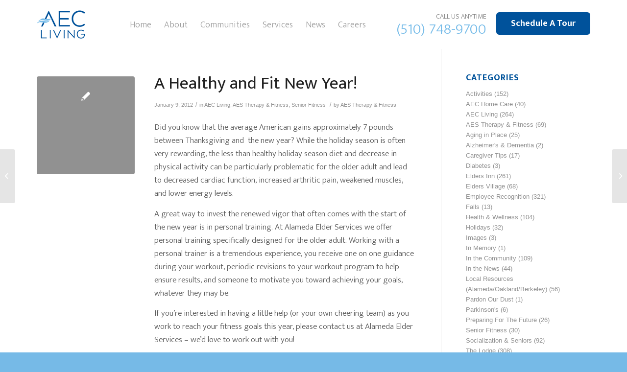

--- FILE ---
content_type: text/html; charset=UTF-8
request_url: https://www.aecliving.com/a-healthy-and-fit-new-year/
body_size: 29665
content:
<!DOCTYPE html>

<html lang="en-US" class="html_stretched responsive av-preloader-disabled  html_header_top html_logo_left html_main_nav_header html_menu_right html_custom html_header_sticky_disabled html_header_shrinking_disabled html_header_topbar_active html_mobile_menu_phone html_header_searchicon_disabled html_content_align_center html_header_unstick_top_disabled html_header_stretch_disabled html_minimal_header html_av-submenu-hidden html_av-submenu-display-click html_av-overlay-side html_av-overlay-side-classic html_av-submenu-noclone html_entry_id_4175 av-cookies-no-cookie-consent av-no-preview av-default-lightbox html_text_menu_active av-mobile-menu-switch-default">

<head> <script type="text/javascript">
/* <![CDATA[ */
var gform;gform||(document.addEventListener("gform_main_scripts_loaded",function(){gform.scriptsLoaded=!0}),document.addEventListener("gform/theme/scripts_loaded",function(){gform.themeScriptsLoaded=!0}),window.addEventListener("DOMContentLoaded",function(){gform.domLoaded=!0}),gform={domLoaded:!1,scriptsLoaded:!1,themeScriptsLoaded:!1,isFormEditor:()=>"function"==typeof InitializeEditor,callIfLoaded:function(o){return!(!gform.domLoaded||!gform.scriptsLoaded||!gform.themeScriptsLoaded&&!gform.isFormEditor()||(gform.isFormEditor()&&console.warn("The use of gform.initializeOnLoaded() is deprecated in the form editor context and will be removed in Gravity Forms 3.1."),o(),0))},initializeOnLoaded:function(o){gform.callIfLoaded(o)||(document.addEventListener("gform_main_scripts_loaded",()=>{gform.scriptsLoaded=!0,gform.callIfLoaded(o)}),document.addEventListener("gform/theme/scripts_loaded",()=>{gform.themeScriptsLoaded=!0,gform.callIfLoaded(o)}),window.addEventListener("DOMContentLoaded",()=>{gform.domLoaded=!0,gform.callIfLoaded(o)}))},hooks:{action:{},filter:{}},addAction:function(o,r,e,t){gform.addHook("action",o,r,e,t)},addFilter:function(o,r,e,t){gform.addHook("filter",o,r,e,t)},doAction:function(o){gform.doHook("action",o,arguments)},applyFilters:function(o){return gform.doHook("filter",o,arguments)},removeAction:function(o,r){gform.removeHook("action",o,r)},removeFilter:function(o,r,e){gform.removeHook("filter",o,r,e)},addHook:function(o,r,e,t,n){null==gform.hooks[o][r]&&(gform.hooks[o][r]=[]);var d=gform.hooks[o][r];null==n&&(n=r+"_"+d.length),gform.hooks[o][r].push({tag:n,callable:e,priority:t=null==t?10:t})},doHook:function(r,o,e){var t;if(e=Array.prototype.slice.call(e,1),null!=gform.hooks[r][o]&&((o=gform.hooks[r][o]).sort(function(o,r){return o.priority-r.priority}),o.forEach(function(o){"function"!=typeof(t=o.callable)&&(t=window[t]),"action"==r?t.apply(null,e):e[0]=t.apply(null,e)})),"filter"==r)return e[0]},removeHook:function(o,r,t,n){var e;null!=gform.hooks[o][r]&&(e=(e=gform.hooks[o][r]).filter(function(o,r,e){return!!(null!=n&&n!=o.tag||null!=t&&t!=o.priority)}),gform.hooks[o][r]=e)}});
/* ]]> */
</script>
<meta charset="UTF-8" /><script>if(navigator.userAgent.match(/MSIE|Internet Explorer/i)||navigator.userAgent.match(/Trident\/7\..*?rv:11/i)){var href=document.location.href;if(!href.match(/[?&]nowprocket/)){if(href.indexOf("?")==-1){if(href.indexOf("#")==-1){document.location.href=href+"?nowprocket=1"}else{document.location.href=href.replace("#","?nowprocket=1#")}}else{if(href.indexOf("#")==-1){document.location.href=href+"&nowprocket=1"}else{document.location.href=href.replace("#","&nowprocket=1#")}}}}</script><script>(()=>{class RocketLazyLoadScripts{constructor(){this.v="2.0.4",this.userEvents=["keydown","keyup","mousedown","mouseup","mousemove","mouseover","mouseout","touchmove","touchstart","touchend","touchcancel","wheel","click","dblclick","input"],this.attributeEvents=["onblur","onclick","oncontextmenu","ondblclick","onfocus","onmousedown","onmouseenter","onmouseleave","onmousemove","onmouseout","onmouseover","onmouseup","onmousewheel","onscroll","onsubmit"]}async t(){this.i(),this.o(),/iP(ad|hone)/.test(navigator.userAgent)&&this.h(),this.u(),this.l(this),this.m(),this.k(this),this.p(this),this._(),await Promise.all([this.R(),this.L()]),this.lastBreath=Date.now(),this.S(this),this.P(),this.D(),this.O(),this.M(),await this.C(this.delayedScripts.normal),await this.C(this.delayedScripts.defer),await this.C(this.delayedScripts.async),await this.T(),await this.F(),await this.j(),await this.A(),window.dispatchEvent(new Event("rocket-allScriptsLoaded")),this.everythingLoaded=!0,this.lastTouchEnd&&await new Promise(t=>setTimeout(t,500-Date.now()+this.lastTouchEnd)),this.I(),this.H(),this.U(),this.W()}i(){this.CSPIssue=sessionStorage.getItem("rocketCSPIssue"),document.addEventListener("securitypolicyviolation",t=>{this.CSPIssue||"script-src-elem"!==t.violatedDirective||"data"!==t.blockedURI||(this.CSPIssue=!0,sessionStorage.setItem("rocketCSPIssue",!0))},{isRocket:!0})}o(){window.addEventListener("pageshow",t=>{this.persisted=t.persisted,this.realWindowLoadedFired=!0},{isRocket:!0}),window.addEventListener("pagehide",()=>{this.onFirstUserAction=null},{isRocket:!0})}h(){let t;function e(e){t=e}window.addEventListener("touchstart",e,{isRocket:!0}),window.addEventListener("touchend",function i(o){o.changedTouches[0]&&t.changedTouches[0]&&Math.abs(o.changedTouches[0].pageX-t.changedTouches[0].pageX)<10&&Math.abs(o.changedTouches[0].pageY-t.changedTouches[0].pageY)<10&&o.timeStamp-t.timeStamp<200&&(window.removeEventListener("touchstart",e,{isRocket:!0}),window.removeEventListener("touchend",i,{isRocket:!0}),"INPUT"===o.target.tagName&&"text"===o.target.type||(o.target.dispatchEvent(new TouchEvent("touchend",{target:o.target,bubbles:!0})),o.target.dispatchEvent(new MouseEvent("mouseover",{target:o.target,bubbles:!0})),o.target.dispatchEvent(new PointerEvent("click",{target:o.target,bubbles:!0,cancelable:!0,detail:1,clientX:o.changedTouches[0].clientX,clientY:o.changedTouches[0].clientY})),event.preventDefault()))},{isRocket:!0})}q(t){this.userActionTriggered||("mousemove"!==t.type||this.firstMousemoveIgnored?"keyup"===t.type||"mouseover"===t.type||"mouseout"===t.type||(this.userActionTriggered=!0,this.onFirstUserAction&&this.onFirstUserAction()):this.firstMousemoveIgnored=!0),"click"===t.type&&t.preventDefault(),t.stopPropagation(),t.stopImmediatePropagation(),"touchstart"===this.lastEvent&&"touchend"===t.type&&(this.lastTouchEnd=Date.now()),"click"===t.type&&(this.lastTouchEnd=0),this.lastEvent=t.type,t.composedPath&&t.composedPath()[0].getRootNode()instanceof ShadowRoot&&(t.rocketTarget=t.composedPath()[0]),this.savedUserEvents.push(t)}u(){this.savedUserEvents=[],this.userEventHandler=this.q.bind(this),this.userEvents.forEach(t=>window.addEventListener(t,this.userEventHandler,{passive:!1,isRocket:!0})),document.addEventListener("visibilitychange",this.userEventHandler,{isRocket:!0})}U(){this.userEvents.forEach(t=>window.removeEventListener(t,this.userEventHandler,{passive:!1,isRocket:!0})),document.removeEventListener("visibilitychange",this.userEventHandler,{isRocket:!0}),this.savedUserEvents.forEach(t=>{(t.rocketTarget||t.target).dispatchEvent(new window[t.constructor.name](t.type,t))})}m(){const t="return false",e=Array.from(this.attributeEvents,t=>"data-rocket-"+t),i="["+this.attributeEvents.join("],[")+"]",o="[data-rocket-"+this.attributeEvents.join("],[data-rocket-")+"]",s=(e,i,o)=>{o&&o!==t&&(e.setAttribute("data-rocket-"+i,o),e["rocket"+i]=new Function("event",o),e.setAttribute(i,t))};new MutationObserver(t=>{for(const n of t)"attributes"===n.type&&(n.attributeName.startsWith("data-rocket-")||this.everythingLoaded?n.attributeName.startsWith("data-rocket-")&&this.everythingLoaded&&this.N(n.target,n.attributeName.substring(12)):s(n.target,n.attributeName,n.target.getAttribute(n.attributeName))),"childList"===n.type&&n.addedNodes.forEach(t=>{if(t.nodeType===Node.ELEMENT_NODE)if(this.everythingLoaded)for(const i of[t,...t.querySelectorAll(o)])for(const t of i.getAttributeNames())e.includes(t)&&this.N(i,t.substring(12));else for(const e of[t,...t.querySelectorAll(i)])for(const t of e.getAttributeNames())this.attributeEvents.includes(t)&&s(e,t,e.getAttribute(t))})}).observe(document,{subtree:!0,childList:!0,attributeFilter:[...this.attributeEvents,...e]})}I(){this.attributeEvents.forEach(t=>{document.querySelectorAll("[data-rocket-"+t+"]").forEach(e=>{this.N(e,t)})})}N(t,e){const i=t.getAttribute("data-rocket-"+e);i&&(t.setAttribute(e,i),t.removeAttribute("data-rocket-"+e))}k(t){Object.defineProperty(HTMLElement.prototype,"onclick",{get(){return this.rocketonclick||null},set(e){this.rocketonclick=e,this.setAttribute(t.everythingLoaded?"onclick":"data-rocket-onclick","this.rocketonclick(event)")}})}S(t){function e(e,i){let o=e[i];e[i]=null,Object.defineProperty(e,i,{get:()=>o,set(s){t.everythingLoaded?o=s:e["rocket"+i]=o=s}})}e(document,"onreadystatechange"),e(window,"onload"),e(window,"onpageshow");try{Object.defineProperty(document,"readyState",{get:()=>t.rocketReadyState,set(e){t.rocketReadyState=e},configurable:!0}),document.readyState="loading"}catch(t){console.log("WPRocket DJE readyState conflict, bypassing")}}l(t){this.originalAddEventListener=EventTarget.prototype.addEventListener,this.originalRemoveEventListener=EventTarget.prototype.removeEventListener,this.savedEventListeners=[],EventTarget.prototype.addEventListener=function(e,i,o){o&&o.isRocket||!t.B(e,this)&&!t.userEvents.includes(e)||t.B(e,this)&&!t.userActionTriggered||e.startsWith("rocket-")||t.everythingLoaded?t.originalAddEventListener.call(this,e,i,o):(t.savedEventListeners.push({target:this,remove:!1,type:e,func:i,options:o}),"mouseenter"!==e&&"mouseleave"!==e||t.originalAddEventListener.call(this,e,t.savedUserEvents.push,o))},EventTarget.prototype.removeEventListener=function(e,i,o){o&&o.isRocket||!t.B(e,this)&&!t.userEvents.includes(e)||t.B(e,this)&&!t.userActionTriggered||e.startsWith("rocket-")||t.everythingLoaded?t.originalRemoveEventListener.call(this,e,i,o):t.savedEventListeners.push({target:this,remove:!0,type:e,func:i,options:o})}}J(t,e){this.savedEventListeners=this.savedEventListeners.filter(i=>{let o=i.type,s=i.target||window;return e!==o||t!==s||(this.B(o,s)&&(i.type="rocket-"+o),this.$(i),!1)})}H(){EventTarget.prototype.addEventListener=this.originalAddEventListener,EventTarget.prototype.removeEventListener=this.originalRemoveEventListener,this.savedEventListeners.forEach(t=>this.$(t))}$(t){t.remove?this.originalRemoveEventListener.call(t.target,t.type,t.func,t.options):this.originalAddEventListener.call(t.target,t.type,t.func,t.options)}p(t){let e;function i(e){return t.everythingLoaded?e:e.split(" ").map(t=>"load"===t||t.startsWith("load.")?"rocket-jquery-load":t).join(" ")}function o(o){function s(e){const s=o.fn[e];o.fn[e]=o.fn.init.prototype[e]=function(){return this[0]===window&&t.userActionTriggered&&("string"==typeof arguments[0]||arguments[0]instanceof String?arguments[0]=i(arguments[0]):"object"==typeof arguments[0]&&Object.keys(arguments[0]).forEach(t=>{const e=arguments[0][t];delete arguments[0][t],arguments[0][i(t)]=e})),s.apply(this,arguments),this}}if(o&&o.fn&&!t.allJQueries.includes(o)){const e={DOMContentLoaded:[],"rocket-DOMContentLoaded":[]};for(const t in e)document.addEventListener(t,()=>{e[t].forEach(t=>t())},{isRocket:!0});o.fn.ready=o.fn.init.prototype.ready=function(i){function s(){parseInt(o.fn.jquery)>2?setTimeout(()=>i.bind(document)(o)):i.bind(document)(o)}return"function"==typeof i&&(t.realDomReadyFired?!t.userActionTriggered||t.fauxDomReadyFired?s():e["rocket-DOMContentLoaded"].push(s):e.DOMContentLoaded.push(s)),o([])},s("on"),s("one"),s("off"),t.allJQueries.push(o)}e=o}t.allJQueries=[],o(window.jQuery),Object.defineProperty(window,"jQuery",{get:()=>e,set(t){o(t)}})}P(){const t=new Map;document.write=document.writeln=function(e){const i=document.currentScript,o=document.createRange(),s=i.parentElement;let n=t.get(i);void 0===n&&(n=i.nextSibling,t.set(i,n));const c=document.createDocumentFragment();o.setStart(c,0),c.appendChild(o.createContextualFragment(e)),s.insertBefore(c,n)}}async R(){return new Promise(t=>{this.userActionTriggered?t():this.onFirstUserAction=t})}async L(){return new Promise(t=>{document.addEventListener("DOMContentLoaded",()=>{this.realDomReadyFired=!0,t()},{isRocket:!0})})}async j(){return this.realWindowLoadedFired?Promise.resolve():new Promise(t=>{window.addEventListener("load",t,{isRocket:!0})})}M(){this.pendingScripts=[];this.scriptsMutationObserver=new MutationObserver(t=>{for(const e of t)e.addedNodes.forEach(t=>{"SCRIPT"!==t.tagName||t.noModule||t.isWPRocket||this.pendingScripts.push({script:t,promise:new Promise(e=>{const i=()=>{const i=this.pendingScripts.findIndex(e=>e.script===t);i>=0&&this.pendingScripts.splice(i,1),e()};t.addEventListener("load",i,{isRocket:!0}),t.addEventListener("error",i,{isRocket:!0}),setTimeout(i,1e3)})})})}),this.scriptsMutationObserver.observe(document,{childList:!0,subtree:!0})}async F(){await this.X(),this.pendingScripts.length?(await this.pendingScripts[0].promise,await this.F()):this.scriptsMutationObserver.disconnect()}D(){this.delayedScripts={normal:[],async:[],defer:[]},document.querySelectorAll("script[type$=rocketlazyloadscript]").forEach(t=>{t.hasAttribute("data-rocket-src")?t.hasAttribute("async")&&!1!==t.async?this.delayedScripts.async.push(t):t.hasAttribute("defer")&&!1!==t.defer||"module"===t.getAttribute("data-rocket-type")?this.delayedScripts.defer.push(t):this.delayedScripts.normal.push(t):this.delayedScripts.normal.push(t)})}async _(){await this.L();let t=[];document.querySelectorAll("script[type$=rocketlazyloadscript][data-rocket-src]").forEach(e=>{let i=e.getAttribute("data-rocket-src");if(i&&!i.startsWith("data:")){i.startsWith("//")&&(i=location.protocol+i);try{const o=new URL(i).origin;o!==location.origin&&t.push({src:o,crossOrigin:e.crossOrigin||"module"===e.getAttribute("data-rocket-type")})}catch(t){}}}),t=[...new Map(t.map(t=>[JSON.stringify(t),t])).values()],this.Y(t,"preconnect")}async G(t){if(await this.K(),!0!==t.noModule||!("noModule"in HTMLScriptElement.prototype))return new Promise(e=>{let i;function o(){(i||t).setAttribute("data-rocket-status","executed"),e()}try{if(navigator.userAgent.includes("Firefox/")||""===navigator.vendor||this.CSPIssue)i=document.createElement("script"),[...t.attributes].forEach(t=>{let e=t.nodeName;"type"!==e&&("data-rocket-type"===e&&(e="type"),"data-rocket-src"===e&&(e="src"),i.setAttribute(e,t.nodeValue))}),t.text&&(i.text=t.text),t.nonce&&(i.nonce=t.nonce),i.hasAttribute("src")?(i.addEventListener("load",o,{isRocket:!0}),i.addEventListener("error",()=>{i.setAttribute("data-rocket-status","failed-network"),e()},{isRocket:!0}),setTimeout(()=>{i.isConnected||e()},1)):(i.text=t.text,o()),i.isWPRocket=!0,t.parentNode.replaceChild(i,t);else{const i=t.getAttribute("data-rocket-type"),s=t.getAttribute("data-rocket-src");i?(t.type=i,t.removeAttribute("data-rocket-type")):t.removeAttribute("type"),t.addEventListener("load",o,{isRocket:!0}),t.addEventListener("error",i=>{this.CSPIssue&&i.target.src.startsWith("data:")?(console.log("WPRocket: CSP fallback activated"),t.removeAttribute("src"),this.G(t).then(e)):(t.setAttribute("data-rocket-status","failed-network"),e())},{isRocket:!0}),s?(t.fetchPriority="high",t.removeAttribute("data-rocket-src"),t.src=s):t.src="data:text/javascript;base64,"+window.btoa(unescape(encodeURIComponent(t.text)))}}catch(i){t.setAttribute("data-rocket-status","failed-transform"),e()}});t.setAttribute("data-rocket-status","skipped")}async C(t){const e=t.shift();return e?(e.isConnected&&await this.G(e),this.C(t)):Promise.resolve()}O(){this.Y([...this.delayedScripts.normal,...this.delayedScripts.defer,...this.delayedScripts.async],"preload")}Y(t,e){this.trash=this.trash||[];let i=!0;var o=document.createDocumentFragment();t.forEach(t=>{const s=t.getAttribute&&t.getAttribute("data-rocket-src")||t.src;if(s&&!s.startsWith("data:")){const n=document.createElement("link");n.href=s,n.rel=e,"preconnect"!==e&&(n.as="script",n.fetchPriority=i?"high":"low"),t.getAttribute&&"module"===t.getAttribute("data-rocket-type")&&(n.crossOrigin=!0),t.crossOrigin&&(n.crossOrigin=t.crossOrigin),t.integrity&&(n.integrity=t.integrity),t.nonce&&(n.nonce=t.nonce),o.appendChild(n),this.trash.push(n),i=!1}}),document.head.appendChild(o)}W(){this.trash.forEach(t=>t.remove())}async T(){try{document.readyState="interactive"}catch(t){}this.fauxDomReadyFired=!0;try{await this.K(),this.J(document,"readystatechange"),document.dispatchEvent(new Event("rocket-readystatechange")),await this.K(),document.rocketonreadystatechange&&document.rocketonreadystatechange(),await this.K(),this.J(document,"DOMContentLoaded"),document.dispatchEvent(new Event("rocket-DOMContentLoaded")),await this.K(),this.J(window,"DOMContentLoaded"),window.dispatchEvent(new Event("rocket-DOMContentLoaded"))}catch(t){console.error(t)}}async A(){try{document.readyState="complete"}catch(t){}try{await this.K(),this.J(document,"readystatechange"),document.dispatchEvent(new Event("rocket-readystatechange")),await this.K(),document.rocketonreadystatechange&&document.rocketonreadystatechange(),await this.K(),this.J(window,"load"),window.dispatchEvent(new Event("rocket-load")),await this.K(),window.rocketonload&&window.rocketonload(),await this.K(),this.allJQueries.forEach(t=>t(window).trigger("rocket-jquery-load")),await this.K(),this.J(window,"pageshow");const t=new Event("rocket-pageshow");t.persisted=this.persisted,window.dispatchEvent(t),await this.K(),window.rocketonpageshow&&window.rocketonpageshow({persisted:this.persisted})}catch(t){console.error(t)}}async K(){Date.now()-this.lastBreath>45&&(await this.X(),this.lastBreath=Date.now())}async X(){return document.hidden?new Promise(t=>setTimeout(t)):new Promise(t=>requestAnimationFrame(t))}B(t,e){return e===document&&"readystatechange"===t||(e===document&&"DOMContentLoaded"===t||(e===window&&"DOMContentLoaded"===t||(e===window&&"load"===t||e===window&&"pageshow"===t)))}static run(){(new RocketLazyLoadScripts).t()}}RocketLazyLoadScripts.run()})();</script>








<!-- mobile setting -->

<meta name="viewport" content="width=device-width, initial-scale=1">




<!-- Scripts/CSS and wp_head hook -->

<meta name='robots' content='index, follow, max-image-preview:large, max-snippet:-1, max-video-preview:-1' />

	<!-- This site is optimized with the Yoast SEO plugin v26.8 - https://yoast.com/product/yoast-seo-wordpress/ -->
	<title>A Healthy and Fit New Year! - AEC Living</title>
<link data-rocket-preload as="style" href="https://fonts.googleapis.com/css?family=Ek%20Mukta%3A300%2C400%2C700&#038;display=swap" rel="preload">
<link href="https://fonts.googleapis.com/css?family=Ek%20Mukta%3A300%2C400%2C700&#038;display=swap" media="print" onload="this.media=&#039;all&#039;" rel="stylesheet">
<noscript data-wpr-hosted-gf-parameters=""><link rel="stylesheet" href="https://fonts.googleapis.com/css?family=Ek%20Mukta%3A300%2C400%2C700&#038;display=swap"></noscript>
	<link rel="canonical" href="https://www.aecliving.com/a-healthy-and-fit-new-year/" />
	<meta property="og:locale" content="en_US" />
	<meta property="og:type" content="article" />
	<meta property="og:title" content="A Healthy and Fit New Year! - AEC Living" />
	<meta property="og:description" content="Did you know that the average American gains approximately 7 pounds between Thanksgiving and  the new year? While the holiday season is often very rewarding, the less than healthy holiday season diet and decrease in physical activity can be particularly problematic for the older adult and lead to decreased cardiac function, increased arthritic pain, weakened" />
	<meta property="og:url" content="https://www.aecliving.com/a-healthy-and-fit-new-year/" />
	<meta property="og:site_name" content="AEC Living" />
	<meta property="article:publisher" content="https://www.facebook.com/pages/AEC-Living/133093026719386?fref=ts" />
	<meta property="article:published_time" content="2012-01-09T20:58:00+00:00" />
	<meta property="article:modified_time" content="2015-07-15T18:49:59+00:00" />
	<meta name="author" content="AES Therapy &amp; Fitness" />
	<meta name="twitter:card" content="summary_large_image" />
	<meta name="twitter:label1" content="Written by" />
	<meta name="twitter:data1" content="AES Therapy &amp; Fitness" />
	<meta name="twitter:label2" content="Est. reading time" />
	<meta name="twitter:data2" content="1 minute" />
	<script type="application/ld+json" class="yoast-schema-graph">{"@context":"https://schema.org","@graph":[{"@type":"Article","@id":"https://www.aecliving.com/a-healthy-and-fit-new-year/#article","isPartOf":{"@id":"https://www.aecliving.com/a-healthy-and-fit-new-year/"},"author":{"name":"AES Therapy &amp; Fitness","@id":"https://www.aecliving.com/#/schema/person/325f0565e5e91477e5185dcd6193b552"},"headline":"A Healthy and Fit New Year!","datePublished":"2012-01-09T20:58:00+00:00","dateModified":"2015-07-15T18:49:59+00:00","mainEntityOfPage":{"@id":"https://www.aecliving.com/a-healthy-and-fit-new-year/"},"wordCount":181,"publisher":{"@id":"https://www.aecliving.com/#organization"},"articleSection":["AEC Living","AES Therapy &amp; Fitness","Senior Fitness"],"inLanguage":"en-US"},{"@type":"WebPage","@id":"https://www.aecliving.com/a-healthy-and-fit-new-year/","url":"https://www.aecliving.com/a-healthy-and-fit-new-year/","name":"A Healthy and Fit New Year! - AEC Living","isPartOf":{"@id":"https://www.aecliving.com/#website"},"datePublished":"2012-01-09T20:58:00+00:00","dateModified":"2015-07-15T18:49:59+00:00","breadcrumb":{"@id":"https://www.aecliving.com/a-healthy-and-fit-new-year/#breadcrumb"},"inLanguage":"en-US","potentialAction":[{"@type":"ReadAction","target":["https://www.aecliving.com/a-healthy-and-fit-new-year/"]}]},{"@type":"BreadcrumbList","@id":"https://www.aecliving.com/a-healthy-and-fit-new-year/#breadcrumb","itemListElement":[{"@type":"ListItem","position":1,"name":"Home","item":"https://www.aecliving.com/home/"},{"@type":"ListItem","position":2,"name":"News","item":"https://www.aecliving.com/news/"},{"@type":"ListItem","position":3,"name":"A Healthy and Fit New Year!"}]},{"@type":"WebSite","@id":"https://www.aecliving.com/#website","url":"https://www.aecliving.com/","name":"AEC Living","description":"A tradition of caring for seniors.","publisher":{"@id":"https://www.aecliving.com/#organization"},"potentialAction":[{"@type":"SearchAction","target":{"@type":"EntryPoint","urlTemplate":"https://www.aecliving.com/?s={search_term_string}"},"query-input":{"@type":"PropertyValueSpecification","valueRequired":true,"valueName":"search_term_string"}}],"inLanguage":"en-US"},{"@type":"Organization","@id":"https://www.aecliving.com/#organization","name":"AEC Living","url":"https://www.aecliving.com/","logo":{"@type":"ImageObject","inLanguage":"en-US","@id":"https://www.aecliving.com/#/schema/logo/image/","url":"https://www.aecliving.com/wp-content/uploads/aeclogo.png","contentUrl":"https://www.aecliving.com/wp-content/uploads/aeclogo.png","width":98,"height":58,"caption":"AEC Living"},"image":{"@id":"https://www.aecliving.com/#/schema/logo/image/"},"sameAs":["https://www.facebook.com/pages/AEC-Living/133093026719386?fref=ts"]},{"@type":"Person","@id":"https://www.aecliving.com/#/schema/person/325f0565e5e91477e5185dcd6193b552","name":"AES Therapy &amp; Fitness","image":{"@type":"ImageObject","inLanguage":"en-US","@id":"https://www.aecliving.com/#/schema/person/image/","url":"https://secure.gravatar.com/avatar/bb282024e026de6fc09bb3f8bfe1869840bb5e45eb535fba6d0599771849c60a?s=96&d=mm&r=g","contentUrl":"https://secure.gravatar.com/avatar/bb282024e026de6fc09bb3f8bfe1869840bb5e45eb535fba6d0599771849c60a?s=96&d=mm&r=g","caption":"AES Therapy &amp; Fitness"},"url":"https://www.aecliving.com/author/aes/"}]}</script>
	<!-- / Yoast SEO plugin. -->


<link href='https://fonts.gstatic.com' crossorigin rel='preconnect' />
<link rel="alternate" type="application/rss+xml" title="AEC Living &raquo; Feed" href="https://www.aecliving.com/feed/" />
<link rel="alternate" type="application/rss+xml" title="AEC Living &raquo; Comments Feed" href="https://www.aecliving.com/comments/feed/" />
<link rel="alternate" title="oEmbed (JSON)" type="application/json+oembed" href="https://www.aecliving.com/wp-json/oembed/1.0/embed?url=https%3A%2F%2Fwww.aecliving.com%2Fa-healthy-and-fit-new-year%2F" />
<link rel="alternate" title="oEmbed (XML)" type="text/xml+oembed" href="https://www.aecliving.com/wp-json/oembed/1.0/embed?url=https%3A%2F%2Fwww.aecliving.com%2Fa-healthy-and-fit-new-year%2F&#038;format=xml" />

<!-- google webfont font replacement -->

			<script type="rocketlazyloadscript" data-rocket-type='text/javascript'>

				(function() {

					/*	check if webfonts are disabled by user setting via cookie - or user must opt in.	*/
					var html = document.getElementsByTagName('html')[0];
					var cookie_check = html.className.indexOf('av-cookies-needs-opt-in') >= 0 || html.className.indexOf('av-cookies-can-opt-out') >= 0;
					var allow_continue = true;
					var silent_accept_cookie = html.className.indexOf('av-cookies-user-silent-accept') >= 0;

					if( cookie_check && ! silent_accept_cookie )
					{
						if( ! document.cookie.match(/aviaCookieConsent/) || html.className.indexOf('av-cookies-session-refused') >= 0 )
						{
							allow_continue = false;
						}
						else
						{
							if( ! document.cookie.match(/aviaPrivacyRefuseCookiesHideBar/) )
							{
								allow_continue = false;
							}
							else if( ! document.cookie.match(/aviaPrivacyEssentialCookiesEnabled/) )
							{
								allow_continue = false;
							}
							else if( document.cookie.match(/aviaPrivacyGoogleWebfontsDisabled/) )
							{
								allow_continue = false;
							}
						}
					}

					if( allow_continue )
					{
						var f = document.createElement('link');

						f.type 	= 'text/css';
						f.rel 	= 'stylesheet';
						f.href 	= '//fonts.googleapis.com/css?family=Open+Sans:400,600%7CEB+Garamond&display=auto';
						f.id 	= 'avia-google-webfont';

						document.getElementsByTagName('head')[0].appendChild(f);
					}
				})();

			</script>
			<style id='wp-img-auto-sizes-contain-inline-css' type='text/css'>
img:is([sizes=auto i],[sizes^="auto," i]){contain-intrinsic-size:3000px 1500px}
/*# sourceURL=wp-img-auto-sizes-contain-inline-css */
</style>
<link data-minify="1" rel='stylesheet' id='avia-grid-css' href='https://www.aecliving.com/wp-content/cache/min/1/wp-content/themes/jpmm/css/grid.css?ver=1764021053' type='text/css' media='all' />
<link data-minify="1" rel='stylesheet' id='avia-base-css' href='https://www.aecliving.com/wp-content/cache/min/1/wp-content/themes/jpmm/css/base.css?ver=1764021053' type='text/css' media='all' />
<link data-minify="1" rel='stylesheet' id='avia-layout-css' href='https://www.aecliving.com/wp-content/cache/min/1/wp-content/themes/jpmm/css/layout.css?ver=1764021053' type='text/css' media='all' />
<link data-minify="1" rel='stylesheet' id='avia-module-audioplayer-css' href='https://www.aecliving.com/wp-content/cache/min/1/wp-content/themes/jpmm/config-templatebuilder/avia-shortcodes/audio-player/audio-player.css?ver=1764021053' type='text/css' media='all' />
<link data-minify="1" rel='stylesheet' id='avia-module-blog-css' href='https://www.aecliving.com/wp-content/cache/min/1/wp-content/themes/jpmm/config-templatebuilder/avia-shortcodes/blog/blog.css?ver=1764021053' type='text/css' media='all' />
<link data-minify="1" rel='stylesheet' id='avia-module-postslider-css' href='https://www.aecliving.com/wp-content/cache/min/1/wp-content/themes/jpmm/config-templatebuilder/avia-shortcodes/postslider/postslider.css?ver=1764021053' type='text/css' media='all' />
<link data-minify="1" rel='stylesheet' id='avia-module-button-css' href='https://www.aecliving.com/wp-content/cache/min/1/wp-content/themes/jpmm/config-templatebuilder/avia-shortcodes/buttons/buttons.css?ver=1764021053' type='text/css' media='all' />
<link data-minify="1" rel='stylesheet' id='avia-module-buttonrow-css' href='https://www.aecliving.com/wp-content/cache/min/1/wp-content/themes/jpmm/config-templatebuilder/avia-shortcodes/buttonrow/buttonrow.css?ver=1764021053' type='text/css' media='all' />
<link data-minify="1" rel='stylesheet' id='avia-module-button-fullwidth-css' href='https://www.aecliving.com/wp-content/cache/min/1/wp-content/themes/jpmm/config-templatebuilder/avia-shortcodes/buttons_fullwidth/buttons_fullwidth.css?ver=1764021053' type='text/css' media='all' />
<link data-minify="1" rel='stylesheet' id='avia-module-catalogue-css' href='https://www.aecliving.com/wp-content/cache/min/1/wp-content/themes/jpmm/config-templatebuilder/avia-shortcodes/catalogue/catalogue.css?ver=1764021053' type='text/css' media='all' />
<link data-minify="1" rel='stylesheet' id='avia-module-comments-css' href='https://www.aecliving.com/wp-content/cache/min/1/wp-content/themes/jpmm/config-templatebuilder/avia-shortcodes/comments/comments.css?ver=1764021053' type='text/css' media='all' />
<link data-minify="1" rel='stylesheet' id='avia-module-contact-css' href='https://www.aecliving.com/wp-content/cache/min/1/wp-content/themes/jpmm/config-templatebuilder/avia-shortcodes/contact/contact.css?ver=1764021053' type='text/css' media='all' />
<link data-minify="1" rel='stylesheet' id='avia-module-slideshow-css' href='https://www.aecliving.com/wp-content/cache/min/1/wp-content/themes/jpmm/config-templatebuilder/avia-shortcodes/slideshow/slideshow.css?ver=1764021053' type='text/css' media='all' />
<link data-minify="1" rel='stylesheet' id='avia-module-slideshow-contentpartner-css' href='https://www.aecliving.com/wp-content/cache/min/1/wp-content/themes/jpmm/config-templatebuilder/avia-shortcodes/contentslider/contentslider.css?ver=1764021053' type='text/css' media='all' />
<link data-minify="1" rel='stylesheet' id='avia-module-countdown-css' href='https://www.aecliving.com/wp-content/cache/min/1/wp-content/themes/jpmm/config-templatebuilder/avia-shortcodes/countdown/countdown.css?ver=1764021053' type='text/css' media='all' />
<link data-minify="1" rel='stylesheet' id='avia-module-gallery-css' href='https://www.aecliving.com/wp-content/cache/min/1/wp-content/themes/jpmm/config-templatebuilder/avia-shortcodes/gallery/gallery.css?ver=1764021053' type='text/css' media='all' />
<link data-minify="1" rel='stylesheet' id='avia-module-gallery-hor-css' href='https://www.aecliving.com/wp-content/cache/min/1/wp-content/themes/jpmm/config-templatebuilder/avia-shortcodes/gallery_horizontal/gallery_horizontal.css?ver=1764021053' type='text/css' media='all' />
<link data-minify="1" rel='stylesheet' id='avia-module-maps-css' href='https://www.aecliving.com/wp-content/cache/min/1/wp-content/themes/jpmm/config-templatebuilder/avia-shortcodes/google_maps/google_maps.css?ver=1764021053' type='text/css' media='all' />
<link data-minify="1" rel='stylesheet' id='avia-module-gridrow-css' href='https://www.aecliving.com/wp-content/cache/min/1/wp-content/themes/jpmm/config-templatebuilder/avia-shortcodes/grid_row/grid_row.css?ver=1764021053' type='text/css' media='all' />
<link data-minify="1" rel='stylesheet' id='avia-module-heading-css' href='https://www.aecliving.com/wp-content/cache/min/1/wp-content/themes/jpmm/config-templatebuilder/avia-shortcodes/heading/heading.css?ver=1764021053' type='text/css' media='all' />
<link data-minify="1" rel='stylesheet' id='avia-module-rotator-css' href='https://www.aecliving.com/wp-content/cache/min/1/wp-content/themes/jpmm/config-templatebuilder/avia-shortcodes/headline_rotator/headline_rotator.css?ver=1764021053' type='text/css' media='all' />
<link data-minify="1" rel='stylesheet' id='avia-module-hr-css' href='https://www.aecliving.com/wp-content/cache/min/1/wp-content/themes/jpmm/config-templatebuilder/avia-shortcodes/hr/hr.css?ver=1764021053' type='text/css' media='all' />
<link data-minify="1" rel='stylesheet' id='avia-module-icon-css' href='https://www.aecliving.com/wp-content/cache/min/1/wp-content/themes/jpmm/config-templatebuilder/avia-shortcodes/icon/icon.css?ver=1764021053' type='text/css' media='all' />
<link data-minify="1" rel='stylesheet' id='avia-module-icon-circles-css' href='https://www.aecliving.com/wp-content/cache/min/1/wp-content/themes/jpmm/config-templatebuilder/avia-shortcodes/icon_circles/icon_circles.css?ver=1764021053' type='text/css' media='all' />
<link data-minify="1" rel='stylesheet' id='avia-module-iconbox-css' href='https://www.aecliving.com/wp-content/cache/min/1/wp-content/themes/jpmm/config-templatebuilder/avia-shortcodes/iconbox/iconbox.css?ver=1764021053' type='text/css' media='all' />
<link data-minify="1" rel='stylesheet' id='avia-module-icongrid-css' href='https://www.aecliving.com/wp-content/cache/min/1/wp-content/themes/jpmm/config-templatebuilder/avia-shortcodes/icongrid/icongrid.css?ver=1764021053' type='text/css' media='all' />
<link data-minify="1" rel='stylesheet' id='avia-module-iconlist-css' href='https://www.aecliving.com/wp-content/cache/min/1/wp-content/themes/jpmm/config-templatebuilder/avia-shortcodes/iconlist/iconlist.css?ver=1764021053' type='text/css' media='all' />
<link data-minify="1" rel='stylesheet' id='avia-module-image-css' href='https://www.aecliving.com/wp-content/cache/min/1/wp-content/themes/jpmm/config-templatebuilder/avia-shortcodes/image/image.css?ver=1764021053' type='text/css' media='all' />
<link data-minify="1" rel='stylesheet' id='avia-module-hotspot-css' href='https://www.aecliving.com/wp-content/cache/min/1/wp-content/themes/jpmm/config-templatebuilder/avia-shortcodes/image_hotspots/image_hotspots.css?ver=1764021053' type='text/css' media='all' />
<link data-minify="1" rel='stylesheet' id='avia-module-magazine-css' href='https://www.aecliving.com/wp-content/cache/min/1/wp-content/themes/jpmm/config-templatebuilder/avia-shortcodes/magazine/magazine.css?ver=1764021054' type='text/css' media='all' />
<link data-minify="1" rel='stylesheet' id='avia-module-masonry-css' href='https://www.aecliving.com/wp-content/cache/min/1/wp-content/themes/jpmm/config-templatebuilder/avia-shortcodes/masonry_entries/masonry_entries.css?ver=1764021054' type='text/css' media='all' />
<link data-minify="1" rel='stylesheet' id='avia-siteloader-css' href='https://www.aecliving.com/wp-content/cache/min/1/wp-content/themes/jpmm/css/avia-snippet-site-preloader.css?ver=1764021054' type='text/css' media='all' />
<link data-minify="1" rel='stylesheet' id='avia-module-menu-css' href='https://www.aecliving.com/wp-content/cache/min/1/wp-content/themes/jpmm/config-templatebuilder/avia-shortcodes/menu/menu.css?ver=1764021054' type='text/css' media='all' />
<link data-minify="1" rel='stylesheet' id='avia-module-notification-css' href='https://www.aecliving.com/wp-content/cache/min/1/wp-content/themes/jpmm/config-templatebuilder/avia-shortcodes/notification/notification.css?ver=1764021054' type='text/css' media='all' />
<link data-minify="1" rel='stylesheet' id='avia-module-numbers-css' href='https://www.aecliving.com/wp-content/cache/min/1/wp-content/themes/jpmm/config-templatebuilder/avia-shortcodes/numbers/numbers.css?ver=1764021054' type='text/css' media='all' />
<link data-minify="1" rel='stylesheet' id='avia-module-portfolio-css' href='https://www.aecliving.com/wp-content/cache/min/1/wp-content/themes/jpmm/config-templatebuilder/avia-shortcodes/portfolio/portfolio.css?ver=1764021054' type='text/css' media='all' />
<link data-minify="1" rel='stylesheet' id='avia-module-post-metadata-css' href='https://www.aecliving.com/wp-content/cache/min/1/wp-content/themes/jpmm/config-templatebuilder/avia-shortcodes/post_metadata/post_metadata.css?ver=1764021054' type='text/css' media='all' />
<link data-minify="1" rel='stylesheet' id='avia-module-progress-bar-css' href='https://www.aecliving.com/wp-content/cache/min/1/wp-content/themes/jpmm/config-templatebuilder/avia-shortcodes/progressbar/progressbar.css?ver=1764021054' type='text/css' media='all' />
<link data-minify="1" rel='stylesheet' id='avia-module-promobox-css' href='https://www.aecliving.com/wp-content/cache/min/1/wp-content/themes/jpmm/config-templatebuilder/avia-shortcodes/promobox/promobox.css?ver=1764021054' type='text/css' media='all' />
<link data-minify="1" rel='stylesheet' id='avia-sc-search-css' href='https://www.aecliving.com/wp-content/cache/min/1/wp-content/themes/jpmm/config-templatebuilder/avia-shortcodes/search/search.css?ver=1764021054' type='text/css' media='all' />
<link data-minify="1" rel='stylesheet' id='avia-module-slideshow-accordion-css' href='https://www.aecliving.com/wp-content/cache/min/1/wp-content/themes/jpmm/config-templatebuilder/avia-shortcodes/slideshow_accordion/slideshow_accordion.css?ver=1764021054' type='text/css' media='all' />
<link data-minify="1" rel='stylesheet' id='avia-module-slideshow-feature-image-css' href='https://www.aecliving.com/wp-content/cache/min/1/wp-content/themes/jpmm/config-templatebuilder/avia-shortcodes/slideshow_feature_image/slideshow_feature_image.css?ver=1764021054' type='text/css' media='all' />
<link data-minify="1" rel='stylesheet' id='avia-module-slideshow-fullsize-css' href='https://www.aecliving.com/wp-content/cache/min/1/wp-content/themes/jpmm/config-templatebuilder/avia-shortcodes/slideshow_fullsize/slideshow_fullsize.css?ver=1764021054' type='text/css' media='all' />
<link data-minify="1" rel='stylesheet' id='avia-module-slideshow-fullscreen-css' href='https://www.aecliving.com/wp-content/cache/min/1/wp-content/themes/jpmm/config-templatebuilder/avia-shortcodes/slideshow_fullscreen/slideshow_fullscreen.css?ver=1764021054' type='text/css' media='all' />
<link data-minify="1" rel='stylesheet' id='avia-module-slideshow-ls-css' href='https://www.aecliving.com/wp-content/cache/min/1/wp-content/themes/jpmm/config-templatebuilder/avia-shortcodes/slideshow_layerslider/slideshow_layerslider.css?ver=1764021054' type='text/css' media='all' />
<link data-minify="1" rel='stylesheet' id='avia-module-social-css' href='https://www.aecliving.com/wp-content/cache/min/1/wp-content/themes/jpmm/config-templatebuilder/avia-shortcodes/social_share/social_share.css?ver=1764021054' type='text/css' media='all' />
<link data-minify="1" rel='stylesheet' id='avia-module-tabsection-css' href='https://www.aecliving.com/wp-content/cache/min/1/wp-content/themes/jpmm/config-templatebuilder/avia-shortcodes/tab_section/tab_section.css?ver=1764021054' type='text/css' media='all' />
<link data-minify="1" rel='stylesheet' id='avia-module-table-css' href='https://www.aecliving.com/wp-content/cache/min/1/wp-content/themes/jpmm/config-templatebuilder/avia-shortcodes/table/table.css?ver=1764021054' type='text/css' media='all' />
<link data-minify="1" rel='stylesheet' id='avia-module-tabs-css' href='https://www.aecliving.com/wp-content/cache/min/1/wp-content/themes/jpmm/config-templatebuilder/avia-shortcodes/tabs/tabs.css?ver=1764021054' type='text/css' media='all' />
<link data-minify="1" rel='stylesheet' id='avia-module-team-css' href='https://www.aecliving.com/wp-content/cache/min/1/wp-content/themes/jpmm/config-templatebuilder/avia-shortcodes/team/team.css?ver=1764021054' type='text/css' media='all' />
<link data-minify="1" rel='stylesheet' id='avia-module-testimonials-css' href='https://www.aecliving.com/wp-content/cache/min/1/wp-content/themes/jpmm/config-templatebuilder/avia-shortcodes/testimonials/testimonials.css?ver=1764021054' type='text/css' media='all' />
<link data-minify="1" rel='stylesheet' id='avia-module-timeline-css' href='https://www.aecliving.com/wp-content/cache/min/1/wp-content/themes/jpmm/config-templatebuilder/avia-shortcodes/timeline/timeline.css?ver=1764021054' type='text/css' media='all' />
<link data-minify="1" rel='stylesheet' id='avia-module-toggles-css' href='https://www.aecliving.com/wp-content/cache/min/1/wp-content/themes/jpmm/config-templatebuilder/avia-shortcodes/toggles/toggles.css?ver=1764021054' type='text/css' media='all' />
<link data-minify="1" rel='stylesheet' id='avia-module-video-css' href='https://www.aecliving.com/wp-content/cache/min/1/wp-content/themes/jpmm/config-templatebuilder/avia-shortcodes/video/video.css?ver=1764021054' type='text/css' media='all' />
<style id='wp-emoji-styles-inline-css' type='text/css'>

	img.wp-smiley, img.emoji {
		display: inline !important;
		border: none !important;
		box-shadow: none !important;
		height: 1em !important;
		width: 1em !important;
		margin: 0 0.07em !important;
		vertical-align: -0.1em !important;
		background: none !important;
		padding: 0 !important;
	}
/*# sourceURL=wp-emoji-styles-inline-css */
</style>
<style id='wp-block-library-inline-css' type='text/css'>
:root{--wp-block-synced-color:#7a00df;--wp-block-synced-color--rgb:122,0,223;--wp-bound-block-color:var(--wp-block-synced-color);--wp-editor-canvas-background:#ddd;--wp-admin-theme-color:#007cba;--wp-admin-theme-color--rgb:0,124,186;--wp-admin-theme-color-darker-10:#006ba1;--wp-admin-theme-color-darker-10--rgb:0,107,160.5;--wp-admin-theme-color-darker-20:#005a87;--wp-admin-theme-color-darker-20--rgb:0,90,135;--wp-admin-border-width-focus:2px}@media (min-resolution:192dpi){:root{--wp-admin-border-width-focus:1.5px}}.wp-element-button{cursor:pointer}:root .has-very-light-gray-background-color{background-color:#eee}:root .has-very-dark-gray-background-color{background-color:#313131}:root .has-very-light-gray-color{color:#eee}:root .has-very-dark-gray-color{color:#313131}:root .has-vivid-green-cyan-to-vivid-cyan-blue-gradient-background{background:linear-gradient(135deg,#00d084,#0693e3)}:root .has-purple-crush-gradient-background{background:linear-gradient(135deg,#34e2e4,#4721fb 50%,#ab1dfe)}:root .has-hazy-dawn-gradient-background{background:linear-gradient(135deg,#faaca8,#dad0ec)}:root .has-subdued-olive-gradient-background{background:linear-gradient(135deg,#fafae1,#67a671)}:root .has-atomic-cream-gradient-background{background:linear-gradient(135deg,#fdd79a,#004a59)}:root .has-nightshade-gradient-background{background:linear-gradient(135deg,#330968,#31cdcf)}:root .has-midnight-gradient-background{background:linear-gradient(135deg,#020381,#2874fc)}:root{--wp--preset--font-size--normal:16px;--wp--preset--font-size--huge:42px}.has-regular-font-size{font-size:1em}.has-larger-font-size{font-size:2.625em}.has-normal-font-size{font-size:var(--wp--preset--font-size--normal)}.has-huge-font-size{font-size:var(--wp--preset--font-size--huge)}.has-text-align-center{text-align:center}.has-text-align-left{text-align:left}.has-text-align-right{text-align:right}.has-fit-text{white-space:nowrap!important}#end-resizable-editor-section{display:none}.aligncenter{clear:both}.items-justified-left{justify-content:flex-start}.items-justified-center{justify-content:center}.items-justified-right{justify-content:flex-end}.items-justified-space-between{justify-content:space-between}.screen-reader-text{border:0;clip-path:inset(50%);height:1px;margin:-1px;overflow:hidden;padding:0;position:absolute;width:1px;word-wrap:normal!important}.screen-reader-text:focus{background-color:#ddd;clip-path:none;color:#444;display:block;font-size:1em;height:auto;left:5px;line-height:normal;padding:15px 23px 14px;text-decoration:none;top:5px;width:auto;z-index:100000}html :where(.has-border-color){border-style:solid}html :where([style*=border-top-color]){border-top-style:solid}html :where([style*=border-right-color]){border-right-style:solid}html :where([style*=border-bottom-color]){border-bottom-style:solid}html :where([style*=border-left-color]){border-left-style:solid}html :where([style*=border-width]){border-style:solid}html :where([style*=border-top-width]){border-top-style:solid}html :where([style*=border-right-width]){border-right-style:solid}html :where([style*=border-bottom-width]){border-bottom-style:solid}html :where([style*=border-left-width]){border-left-style:solid}html :where(img[class*=wp-image-]){height:auto;max-width:100%}:where(figure){margin:0 0 1em}html :where(.is-position-sticky){--wp-admin--admin-bar--position-offset:var(--wp-admin--admin-bar--height,0px)}@media screen and (max-width:600px){html :where(.is-position-sticky){--wp-admin--admin-bar--position-offset:0px}}

/*# sourceURL=wp-block-library-inline-css */
</style><style id='global-styles-inline-css' type='text/css'>
:root{--wp--preset--aspect-ratio--square: 1;--wp--preset--aspect-ratio--4-3: 4/3;--wp--preset--aspect-ratio--3-4: 3/4;--wp--preset--aspect-ratio--3-2: 3/2;--wp--preset--aspect-ratio--2-3: 2/3;--wp--preset--aspect-ratio--16-9: 16/9;--wp--preset--aspect-ratio--9-16: 9/16;--wp--preset--color--black: #000000;--wp--preset--color--cyan-bluish-gray: #abb8c3;--wp--preset--color--white: #ffffff;--wp--preset--color--pale-pink: #f78da7;--wp--preset--color--vivid-red: #cf2e2e;--wp--preset--color--luminous-vivid-orange: #ff6900;--wp--preset--color--luminous-vivid-amber: #fcb900;--wp--preset--color--light-green-cyan: #7bdcb5;--wp--preset--color--vivid-green-cyan: #00d084;--wp--preset--color--pale-cyan-blue: #8ed1fc;--wp--preset--color--vivid-cyan-blue: #0693e3;--wp--preset--color--vivid-purple: #9b51e0;--wp--preset--color--metallic-red: #b02b2c;--wp--preset--color--maximum-yellow-red: #edae44;--wp--preset--color--yellow-sun: #eeee22;--wp--preset--color--palm-leaf: #83a846;--wp--preset--color--aero: #7bb0e7;--wp--preset--color--old-lavender: #745f7e;--wp--preset--color--steel-teal: #5f8789;--wp--preset--color--raspberry-pink: #d65799;--wp--preset--color--medium-turquoise: #4ecac2;--wp--preset--gradient--vivid-cyan-blue-to-vivid-purple: linear-gradient(135deg,rgb(6,147,227) 0%,rgb(155,81,224) 100%);--wp--preset--gradient--light-green-cyan-to-vivid-green-cyan: linear-gradient(135deg,rgb(122,220,180) 0%,rgb(0,208,130) 100%);--wp--preset--gradient--luminous-vivid-amber-to-luminous-vivid-orange: linear-gradient(135deg,rgb(252,185,0) 0%,rgb(255,105,0) 100%);--wp--preset--gradient--luminous-vivid-orange-to-vivid-red: linear-gradient(135deg,rgb(255,105,0) 0%,rgb(207,46,46) 100%);--wp--preset--gradient--very-light-gray-to-cyan-bluish-gray: linear-gradient(135deg,rgb(238,238,238) 0%,rgb(169,184,195) 100%);--wp--preset--gradient--cool-to-warm-spectrum: linear-gradient(135deg,rgb(74,234,220) 0%,rgb(151,120,209) 20%,rgb(207,42,186) 40%,rgb(238,44,130) 60%,rgb(251,105,98) 80%,rgb(254,248,76) 100%);--wp--preset--gradient--blush-light-purple: linear-gradient(135deg,rgb(255,206,236) 0%,rgb(152,150,240) 100%);--wp--preset--gradient--blush-bordeaux: linear-gradient(135deg,rgb(254,205,165) 0%,rgb(254,45,45) 50%,rgb(107,0,62) 100%);--wp--preset--gradient--luminous-dusk: linear-gradient(135deg,rgb(255,203,112) 0%,rgb(199,81,192) 50%,rgb(65,88,208) 100%);--wp--preset--gradient--pale-ocean: linear-gradient(135deg,rgb(255,245,203) 0%,rgb(182,227,212) 50%,rgb(51,167,181) 100%);--wp--preset--gradient--electric-grass: linear-gradient(135deg,rgb(202,248,128) 0%,rgb(113,206,126) 100%);--wp--preset--gradient--midnight: linear-gradient(135deg,rgb(2,3,129) 0%,rgb(40,116,252) 100%);--wp--preset--font-size--small: 1rem;--wp--preset--font-size--medium: 1.125rem;--wp--preset--font-size--large: 1.75rem;--wp--preset--font-size--x-large: clamp(1.75rem, 3vw, 2.25rem);--wp--preset--spacing--20: 0.44rem;--wp--preset--spacing--30: 0.67rem;--wp--preset--spacing--40: 1rem;--wp--preset--spacing--50: 1.5rem;--wp--preset--spacing--60: 2.25rem;--wp--preset--spacing--70: 3.38rem;--wp--preset--spacing--80: 5.06rem;--wp--preset--shadow--natural: 6px 6px 9px rgba(0, 0, 0, 0.2);--wp--preset--shadow--deep: 12px 12px 50px rgba(0, 0, 0, 0.4);--wp--preset--shadow--sharp: 6px 6px 0px rgba(0, 0, 0, 0.2);--wp--preset--shadow--outlined: 6px 6px 0px -3px rgb(255, 255, 255), 6px 6px rgb(0, 0, 0);--wp--preset--shadow--crisp: 6px 6px 0px rgb(0, 0, 0);}:root { --wp--style--global--content-size: 800px;--wp--style--global--wide-size: 1130px; }:where(body) { margin: 0; }.wp-site-blocks > .alignleft { float: left; margin-right: 2em; }.wp-site-blocks > .alignright { float: right; margin-left: 2em; }.wp-site-blocks > .aligncenter { justify-content: center; margin-left: auto; margin-right: auto; }:where(.is-layout-flex){gap: 0.5em;}:where(.is-layout-grid){gap: 0.5em;}.is-layout-flow > .alignleft{float: left;margin-inline-start: 0;margin-inline-end: 2em;}.is-layout-flow > .alignright{float: right;margin-inline-start: 2em;margin-inline-end: 0;}.is-layout-flow > .aligncenter{margin-left: auto !important;margin-right: auto !important;}.is-layout-constrained > .alignleft{float: left;margin-inline-start: 0;margin-inline-end: 2em;}.is-layout-constrained > .alignright{float: right;margin-inline-start: 2em;margin-inline-end: 0;}.is-layout-constrained > .aligncenter{margin-left: auto !important;margin-right: auto !important;}.is-layout-constrained > :where(:not(.alignleft):not(.alignright):not(.alignfull)){max-width: var(--wp--style--global--content-size);margin-left: auto !important;margin-right: auto !important;}.is-layout-constrained > .alignwide{max-width: var(--wp--style--global--wide-size);}body .is-layout-flex{display: flex;}.is-layout-flex{flex-wrap: wrap;align-items: center;}.is-layout-flex > :is(*, div){margin: 0;}body .is-layout-grid{display: grid;}.is-layout-grid > :is(*, div){margin: 0;}body{padding-top: 0px;padding-right: 0px;padding-bottom: 0px;padding-left: 0px;}a:where(:not(.wp-element-button)){text-decoration: underline;}:root :where(.wp-element-button, .wp-block-button__link){background-color: #32373c;border-width: 0;color: #fff;font-family: inherit;font-size: inherit;font-style: inherit;font-weight: inherit;letter-spacing: inherit;line-height: inherit;padding-top: calc(0.667em + 2px);padding-right: calc(1.333em + 2px);padding-bottom: calc(0.667em + 2px);padding-left: calc(1.333em + 2px);text-decoration: none;text-transform: inherit;}.has-black-color{color: var(--wp--preset--color--black) !important;}.has-cyan-bluish-gray-color{color: var(--wp--preset--color--cyan-bluish-gray) !important;}.has-white-color{color: var(--wp--preset--color--white) !important;}.has-pale-pink-color{color: var(--wp--preset--color--pale-pink) !important;}.has-vivid-red-color{color: var(--wp--preset--color--vivid-red) !important;}.has-luminous-vivid-orange-color{color: var(--wp--preset--color--luminous-vivid-orange) !important;}.has-luminous-vivid-amber-color{color: var(--wp--preset--color--luminous-vivid-amber) !important;}.has-light-green-cyan-color{color: var(--wp--preset--color--light-green-cyan) !important;}.has-vivid-green-cyan-color{color: var(--wp--preset--color--vivid-green-cyan) !important;}.has-pale-cyan-blue-color{color: var(--wp--preset--color--pale-cyan-blue) !important;}.has-vivid-cyan-blue-color{color: var(--wp--preset--color--vivid-cyan-blue) !important;}.has-vivid-purple-color{color: var(--wp--preset--color--vivid-purple) !important;}.has-metallic-red-color{color: var(--wp--preset--color--metallic-red) !important;}.has-maximum-yellow-red-color{color: var(--wp--preset--color--maximum-yellow-red) !important;}.has-yellow-sun-color{color: var(--wp--preset--color--yellow-sun) !important;}.has-palm-leaf-color{color: var(--wp--preset--color--palm-leaf) !important;}.has-aero-color{color: var(--wp--preset--color--aero) !important;}.has-old-lavender-color{color: var(--wp--preset--color--old-lavender) !important;}.has-steel-teal-color{color: var(--wp--preset--color--steel-teal) !important;}.has-raspberry-pink-color{color: var(--wp--preset--color--raspberry-pink) !important;}.has-medium-turquoise-color{color: var(--wp--preset--color--medium-turquoise) !important;}.has-black-background-color{background-color: var(--wp--preset--color--black) !important;}.has-cyan-bluish-gray-background-color{background-color: var(--wp--preset--color--cyan-bluish-gray) !important;}.has-white-background-color{background-color: var(--wp--preset--color--white) !important;}.has-pale-pink-background-color{background-color: var(--wp--preset--color--pale-pink) !important;}.has-vivid-red-background-color{background-color: var(--wp--preset--color--vivid-red) !important;}.has-luminous-vivid-orange-background-color{background-color: var(--wp--preset--color--luminous-vivid-orange) !important;}.has-luminous-vivid-amber-background-color{background-color: var(--wp--preset--color--luminous-vivid-amber) !important;}.has-light-green-cyan-background-color{background-color: var(--wp--preset--color--light-green-cyan) !important;}.has-vivid-green-cyan-background-color{background-color: var(--wp--preset--color--vivid-green-cyan) !important;}.has-pale-cyan-blue-background-color{background-color: var(--wp--preset--color--pale-cyan-blue) !important;}.has-vivid-cyan-blue-background-color{background-color: var(--wp--preset--color--vivid-cyan-blue) !important;}.has-vivid-purple-background-color{background-color: var(--wp--preset--color--vivid-purple) !important;}.has-metallic-red-background-color{background-color: var(--wp--preset--color--metallic-red) !important;}.has-maximum-yellow-red-background-color{background-color: var(--wp--preset--color--maximum-yellow-red) !important;}.has-yellow-sun-background-color{background-color: var(--wp--preset--color--yellow-sun) !important;}.has-palm-leaf-background-color{background-color: var(--wp--preset--color--palm-leaf) !important;}.has-aero-background-color{background-color: var(--wp--preset--color--aero) !important;}.has-old-lavender-background-color{background-color: var(--wp--preset--color--old-lavender) !important;}.has-steel-teal-background-color{background-color: var(--wp--preset--color--steel-teal) !important;}.has-raspberry-pink-background-color{background-color: var(--wp--preset--color--raspberry-pink) !important;}.has-medium-turquoise-background-color{background-color: var(--wp--preset--color--medium-turquoise) !important;}.has-black-border-color{border-color: var(--wp--preset--color--black) !important;}.has-cyan-bluish-gray-border-color{border-color: var(--wp--preset--color--cyan-bluish-gray) !important;}.has-white-border-color{border-color: var(--wp--preset--color--white) !important;}.has-pale-pink-border-color{border-color: var(--wp--preset--color--pale-pink) !important;}.has-vivid-red-border-color{border-color: var(--wp--preset--color--vivid-red) !important;}.has-luminous-vivid-orange-border-color{border-color: var(--wp--preset--color--luminous-vivid-orange) !important;}.has-luminous-vivid-amber-border-color{border-color: var(--wp--preset--color--luminous-vivid-amber) !important;}.has-light-green-cyan-border-color{border-color: var(--wp--preset--color--light-green-cyan) !important;}.has-vivid-green-cyan-border-color{border-color: var(--wp--preset--color--vivid-green-cyan) !important;}.has-pale-cyan-blue-border-color{border-color: var(--wp--preset--color--pale-cyan-blue) !important;}.has-vivid-cyan-blue-border-color{border-color: var(--wp--preset--color--vivid-cyan-blue) !important;}.has-vivid-purple-border-color{border-color: var(--wp--preset--color--vivid-purple) !important;}.has-metallic-red-border-color{border-color: var(--wp--preset--color--metallic-red) !important;}.has-maximum-yellow-red-border-color{border-color: var(--wp--preset--color--maximum-yellow-red) !important;}.has-yellow-sun-border-color{border-color: var(--wp--preset--color--yellow-sun) !important;}.has-palm-leaf-border-color{border-color: var(--wp--preset--color--palm-leaf) !important;}.has-aero-border-color{border-color: var(--wp--preset--color--aero) !important;}.has-old-lavender-border-color{border-color: var(--wp--preset--color--old-lavender) !important;}.has-steel-teal-border-color{border-color: var(--wp--preset--color--steel-teal) !important;}.has-raspberry-pink-border-color{border-color: var(--wp--preset--color--raspberry-pink) !important;}.has-medium-turquoise-border-color{border-color: var(--wp--preset--color--medium-turquoise) !important;}.has-vivid-cyan-blue-to-vivid-purple-gradient-background{background: var(--wp--preset--gradient--vivid-cyan-blue-to-vivid-purple) !important;}.has-light-green-cyan-to-vivid-green-cyan-gradient-background{background: var(--wp--preset--gradient--light-green-cyan-to-vivid-green-cyan) !important;}.has-luminous-vivid-amber-to-luminous-vivid-orange-gradient-background{background: var(--wp--preset--gradient--luminous-vivid-amber-to-luminous-vivid-orange) !important;}.has-luminous-vivid-orange-to-vivid-red-gradient-background{background: var(--wp--preset--gradient--luminous-vivid-orange-to-vivid-red) !important;}.has-very-light-gray-to-cyan-bluish-gray-gradient-background{background: var(--wp--preset--gradient--very-light-gray-to-cyan-bluish-gray) !important;}.has-cool-to-warm-spectrum-gradient-background{background: var(--wp--preset--gradient--cool-to-warm-spectrum) !important;}.has-blush-light-purple-gradient-background{background: var(--wp--preset--gradient--blush-light-purple) !important;}.has-blush-bordeaux-gradient-background{background: var(--wp--preset--gradient--blush-bordeaux) !important;}.has-luminous-dusk-gradient-background{background: var(--wp--preset--gradient--luminous-dusk) !important;}.has-pale-ocean-gradient-background{background: var(--wp--preset--gradient--pale-ocean) !important;}.has-electric-grass-gradient-background{background: var(--wp--preset--gradient--electric-grass) !important;}.has-midnight-gradient-background{background: var(--wp--preset--gradient--midnight) !important;}.has-small-font-size{font-size: var(--wp--preset--font-size--small) !important;}.has-medium-font-size{font-size: var(--wp--preset--font-size--medium) !important;}.has-large-font-size{font-size: var(--wp--preset--font-size--large) !important;}.has-x-large-font-size{font-size: var(--wp--preset--font-size--x-large) !important;}
/*# sourceURL=global-styles-inline-css */
</style>

<link rel='stylesheet' id='wp-components-css' href='https://www.aecliving.com/wp-includes/css/dist/components/style.min.css?ver=c6eb8a782a289d65c26eaea85d5e96ca' type='text/css' media='all' />
<link rel='stylesheet' id='wp-preferences-css' href='https://www.aecliving.com/wp-includes/css/dist/preferences/style.min.css?ver=c6eb8a782a289d65c26eaea85d5e96ca' type='text/css' media='all' />
<link rel='stylesheet' id='wp-block-editor-css' href='https://www.aecliving.com/wp-includes/css/dist/block-editor/style.min.css?ver=c6eb8a782a289d65c26eaea85d5e96ca' type='text/css' media='all' />
<link data-minify="1" rel='stylesheet' id='popup-maker-block-library-style-css' href='https://www.aecliving.com/wp-content/cache/min/1/wp-content/plugins/popup-maker/dist/packages/block-library-style.css?ver=1764021054' type='text/css' media='all' />
<link data-minify="1" rel='stylesheet' id='avia-scs-css' href='https://www.aecliving.com/wp-content/cache/min/1/wp-content/themes/jpmm/css/shortcodes.css?ver=1764021054' type='text/css' media='all' />
<link data-minify="1" rel='stylesheet' id='avia-popup-css-css' href='https://www.aecliving.com/wp-content/cache/min/1/wp-content/themes/jpmm/js/aviapopup/magnific-popup.css?ver=1764021054' type='text/css' media='screen' />
<link data-minify="1" rel='stylesheet' id='avia-lightbox-css' href='https://www.aecliving.com/wp-content/cache/min/1/wp-content/themes/jpmm/css/avia-snippet-lightbox.css?ver=1764021054' type='text/css' media='screen' />
<link data-minify="1" rel='stylesheet' id='avia-widget-css-css' href='https://www.aecliving.com/wp-content/cache/min/1/wp-content/themes/jpmm/css/avia-snippet-widget.css?ver=1764021054' type='text/css' media='screen' />
<link data-minify="1" rel='stylesheet' id='avia-dynamic-css' href='https://www.aecliving.com/wp-content/cache/min/1/wp-content/uploads/dynamic_avia/theme_settings.css?ver=1764021054' type='text/css' media='all' />
<link data-minify="1" rel='stylesheet' id='avia-custom-css' href='https://www.aecliving.com/wp-content/cache/min/1/wp-content/themes/jpmm/css/custom.css?ver=1764021054' type='text/css' media='all' />
<link data-minify="1" rel='stylesheet' id='avia-style-css' href='https://www.aecliving.com/wp-content/cache/min/1/wp-content/themes/jpmm-child/style.css?ver=1764021054' type='text/css' media='all' />
<link data-minify="1" rel='stylesheet' id='avia-gravity-css' href='https://www.aecliving.com/wp-content/cache/min/1/wp-content/themes/jpmm/config-gravityforms/gravity-mod.css?ver=1764021054' type='text/css' media='screen' />
<style id='rocket-lazyload-inline-css' type='text/css'>
.rll-youtube-player{position:relative;padding-bottom:56.23%;height:0;overflow:hidden;max-width:100%;}.rll-youtube-player:focus-within{outline: 2px solid currentColor;outline-offset: 5px;}.rll-youtube-player iframe{position:absolute;top:0;left:0;width:100%;height:100%;z-index:100;background:0 0}.rll-youtube-player img{bottom:0;display:block;left:0;margin:auto;max-width:100%;width:100%;position:absolute;right:0;top:0;border:none;height:auto;-webkit-transition:.4s all;-moz-transition:.4s all;transition:.4s all}.rll-youtube-player img:hover{-webkit-filter:brightness(75%)}.rll-youtube-player .play{height:100%;width:100%;left:0;top:0;position:absolute;background:url(https://www.aecliving.com/wp-content/plugins/wp-rocket/assets/img/youtube.png) no-repeat center;background-color: transparent !important;cursor:pointer;border:none;}
/*# sourceURL=rocket-lazyload-inline-css */
</style>
<script type="rocketlazyloadscript" data-rocket-type="text/javascript" data-rocket-src="https://www.aecliving.com/wp-includes/js/jquery/jquery.min.js?ver=3.7.1" id="jquery-core-js" data-rocket-defer defer></script>
<script type="rocketlazyloadscript" data-rocket-type="text/javascript" data-rocket-src="https://www.aecliving.com/wp-includes/js/jquery/jquery-migrate.min.js?ver=3.4.1" id="jquery-migrate-js" data-rocket-defer defer></script>
<script type="rocketlazyloadscript" data-minify="1" data-rocket-type="text/javascript" data-rocket-src="https://www.aecliving.com/wp-content/cache/min/1/wp-content/themes/jpmm/js/avia-compat.js?ver=1764021054" id="avia-compat-js" data-rocket-defer defer></script>
<link rel="https://api.w.org/" href="https://www.aecliving.com/wp-json/" /><link rel="alternate" title="JSON" type="application/json" href="https://www.aecliving.com/wp-json/wp/v2/posts/4175" /><link rel="EditURI" type="application/rsd+xml" title="RSD" href="https://www.aecliving.com/xmlrpc.php?rsd" />
<link rel="profile" href="https://gmpg.org/xfn/11" />
<link rel="alternate" type="application/rss+xml" title="AEC Living RSS2 Feed" href="https://www.aecliving.com/feed/" />
<link rel="pingback" href="https://www.aecliving.com/xmlrpc.php" />

<style type='text/css' media='screen'>
 #top #header_main > .container, #top #header_main > .container .main_menu  .av-main-nav > li > a, #top #header_main #menu-item-shop .cart_dropdown_link{ height:100px; line-height: 100px; }
 .html_top_nav_header .av-logo-container{ height:100px;  }
 .html_header_top.html_header_sticky #top #wrap_all #main{ padding-top:128px; } 
</style>
<!--[if lt IE 9]><script src="https://www.aecliving.com/wp-content/themes/jpmm/js/html5shiv.js"></script><![endif]-->
<link rel="icon" href="https://www.aecliving.com/wp-content/uploads/forfav2.png" type="image/png">

<!-- To speed up the rendering and to display the site as fast as possible to the user we include some styles and scripts for above the fold content inline -->
<script type="rocketlazyloadscript" data-rocket-type="text/javascript">'use strict';var avia_is_mobile=!1;if(/Android|webOS|iPhone|iPad|iPod|BlackBerry|IEMobile|Opera Mini/i.test(navigator.userAgent)&&'ontouchstart' in document.documentElement){avia_is_mobile=!0;document.documentElement.className+=' avia_mobile '}
else{document.documentElement.className+=' avia_desktop '};document.documentElement.className+=' js_active ';(function(){var e=['-webkit-','-moz-','-ms-',''],n='',o=!1,a=!1;for(var t in e){if(e[t]+'transform' in document.documentElement.style){o=!0;n=e[t]+'transform'};if(e[t]+'perspective' in document.documentElement.style){a=!0}};if(o){document.documentElement.className+=' avia_transform '};if(a){document.documentElement.className+=' avia_transform3d '};if(typeof document.getElementsByClassName=='function'&&typeof document.documentElement.getBoundingClientRect=='function'&&avia_is_mobile==!1){if(n&&window.innerHeight>0){setTimeout(function(){var e=0,o={},a=0,t=document.getElementsByClassName('av-parallax'),i=window.pageYOffset||document.documentElement.scrollTop;for(e=0;e<t.length;e++){t[e].style.top='0px';o=t[e].getBoundingClientRect();a=Math.ceil((window.innerHeight+i-o.top)*0.3);t[e].style[n]='translate(0px, '+a+'px)';t[e].style.top='auto';t[e].className+=' enabled-parallax '}},50)}}})();</script><style type='text/css'>
@font-face {font-family: 'entypo-fontello'; font-weight: normal; font-style: normal; font-display: auto;
src: url('https://www.aecliving.com/wp-content/themes/jpmm/config-templatebuilder/avia-template-builder/assets/fonts/entypo-fontello.woff2') format('woff2'),
url('https://www.aecliving.com/wp-content/themes/jpmm/config-templatebuilder/avia-template-builder/assets/fonts/entypo-fontello.woff') format('woff'),
url('https://www.aecliving.com/wp-content/themes/jpmm/config-templatebuilder/avia-template-builder/assets/fonts/entypo-fontello.ttf') format('truetype'),
url('https://www.aecliving.com/wp-content/themes/jpmm/config-templatebuilder/avia-template-builder/assets/fonts/entypo-fontello.svg#entypo-fontello') format('svg'),
url('https://www.aecliving.com/wp-content/themes/jpmm/config-templatebuilder/avia-template-builder/assets/fonts/entypo-fontello.eot'),
url('https://www.aecliving.com/wp-content/themes/jpmm/config-templatebuilder/avia-template-builder/assets/fonts/entypo-fontello.eot?#iefix') format('embedded-opentype');
} #top .avia-font-entypo-fontello, body .avia-font-entypo-fontello, html body [data-av_iconfont='entypo-fontello']:before{ font-family: 'entypo-fontello'; }
</style>

<!--
Debugging Info for Theme support: 

Theme: Enfold
Version: 5.1.1
Installed: jpmm
AviaFramework Version: 5.0
AviaBuilder Version: 4.8
aviaElementManager Version: 1.0.1
- - - - - - - - - - -
ChildTheme: Theme Settings
ChildTheme Version: 1
ChildTheme Installed: jpmm

ML:256-PU:46-PLA:20
WP:6.9
Compress: CSS:disabled - JS:disabled
Updates: disabled
PLAu:16
--><noscript><style id="rocket-lazyload-nojs-css">.rll-youtube-player, [data-lazy-src]{display:none !important;}</style></noscript>
<!-- Global site tag (gtag.js) - Google Analytics -->

<script type="rocketlazyloadscript" async data-rocket-src="https://www.googletagmanager.com/gtag/js?id=UA-134349614-1"></script>

<!-- <script type="rocketlazyloadscript">
	window.dataLayer = window.dataLayer || [];
	function gtag(){dataLayer.push(arguments);}
	gtag('js', new Date());
	gtag('config', 'UA-134349614-1');
	gtag('config', 'AW-988979361');
</script> -->

<!-- Google Tag Manager -->
<script type="rocketlazyloadscript">(function(w,d,s,l,i){w[l]=w[l]||[];w[l].push({'gtm.start':
new Date().getTime(),event:'gtm.js'});var f=d.getElementsByTagName(s)[0],
j=d.createElement(s),dl=l!='dataLayer'?'&l='+l:'';j.async=true;j.src=
'https://www.googletagmanager.com/gtm.js?id='+i+dl;f.parentNode.insertBefore(j,f);
})(window,document,'script','dataLayer','GTM-5PLPFST6');</script>
<!-- End Google Tag Manager -->

<script type="rocketlazyloadscript" data-minify="1" data-rocket-type="text/javascript" data-rocket-src="https://www.aecliving.com/wp-content/cache/min/1/wp-content/themes/jpmm-child/custom.js?ver=1764021054" data-rocket-defer defer></script>



<link rel='stylesheet' id='gforms_reset_css-css' href='https://www.aecliving.com/wp-content/plugins/gravityforms/legacy/css/formreset.min.css?ver=2.9.26' type='text/css' media='all' />
<link rel='stylesheet' id='gforms_formsmain_css-css' href='https://www.aecliving.com/wp-content/plugins/gravityforms/legacy/css/formsmain.min.css?ver=2.9.26' type='text/css' media='all' />
<link rel='stylesheet' id='gforms_ready_class_css-css' href='https://www.aecliving.com/wp-content/plugins/gravityforms/legacy/css/readyclass.min.css?ver=2.9.26' type='text/css' media='all' />
<link rel='stylesheet' id='gforms_browsers_css-css' href='https://www.aecliving.com/wp-content/plugins/gravityforms/legacy/css/browsers.min.css?ver=2.9.26' type='text/css' media='all' />
<meta name="generator" content="WP Rocket 3.20.3" data-wpr-features="wpr_delay_js wpr_defer_js wpr_minify_js wpr_lazyload_images wpr_lazyload_iframes wpr_minify_css wpr_preload_links wpr_desktop" /></head>




<body data-rsssl=1 id="top" class="wp-singular post-template-default single single-post postid-4175 single-format-standard wp-theme-jpmm wp-child-theme-jpmm-child stretched rtl_columns av-curtain-numeric open_sans  avia-responsive-images-support" itemscope="itemscope" itemtype="https://schema.org/WebPage" >



	


	<div id='wrap_all'>



	
<header id='header' class=' header_color light_bg_color  av_header_top av_logo_left av_main_nav_header av_menu_right av_custom av_header_sticky_disabled av_header_shrinking_disabled av_header_stretch_disabled av_mobile_menu_phone av_header_searchicon_disabled av_header_unstick_top_disabled av_minimal_header av_bottom_nav_disabled  av_header_border_disabled'  role="banner" itemscope="itemscope" itemtype="https://schema.org/WPHeader" >

<a id="advanced_menu_toggle" href="#" aria-hidden='true' data-av_icon='' data-av_iconfont='entypo-fontello'></a><a id="advanced_menu_hide" href="#" 	aria-hidden='true' data-av_icon='' data-av_iconfont='entypo-fontello'></a>		<div id='header_meta' class='container_wrap container_wrap_meta  av_phone_active_right av_extra_header_active av_entry_id_4175'>
		
			      <div class='container'>
			      			      </div>
		</div>




		<div  id='header_main' class='container_wrap container_wrap_logo'>
	
        	
				 <div class='container'>
				 
					<div class='inner-container'>
						<strong class='logo avia-standard-logo'><a href='https://www.aecliving.com/' class=''><img src="data:image/svg+xml,%3Csvg%20xmlns='http://www.w3.org/2000/svg'%20viewBox='0%200%20300%20100'%3E%3C/svg%3E" height="100" width="300" alt='AEC Living' title='' data-lazy-src="https://www.aecliving.com/wp-content/uploads/logo1.png" /><noscript><img src="https://www.aecliving.com/wp-content/uploads/logo1.png" height="100" width="300" alt='AEC Living' title='' /></noscript></a></strong>
						    							
							<div class="cot-wrap">			<div class="textwidget"><a href="https://www.aecliving.com/aec-living-tour-request/" class="menu-cot" title="Book a Visit">Schedule A Tour</a></div>
		</div>							<div class="phone-info">			<div class="textwidget"><span>CALL US ANYTIME <br><a href="tel:510-748-9700">(510) 748-9700</a></span></div>
		</div>
							<nav class='main_menu' data-selectname='Select a page'  role="navigation" itemscope="itemscope" itemtype="https://schema.org/SiteNavigationElement" ><div class="avia-menu av-main-nav-wrap"><ul id="avia-menu" class="menu av-main-nav"><li role="menuitem" id="menu-item-4068" class="menu-item menu-item-type-post_type menu-item-object-page menu-item-home menu-item-mega-parent  menu-item-top-level menu-item-top-level-1"><a href="https://www.aecliving.com/" itemprop="url" tabindex="0"><span class="avia-bullet"></span><span class="avia-menu-text">Home</span><span class="avia-menu-fx"><span class="avia-arrow-wrap"><span class="avia-arrow"></span></span></span></a></li>
<li role="menuitem" id="menu-item-9328" class="menu-item menu-item-type-post_type menu-item-object-page menu-item-has-children menu-item-top-level menu-item-top-level-2"><a href="https://www.aecliving.com/about-us/tradition/" itemprop="url" tabindex="0"><span class="avia-bullet"></span><span class="avia-menu-text">About</span><span class="avia-menu-fx"><span class="avia-arrow-wrap"><span class="avia-arrow"></span></span></span></a>


<ul class="sub-menu">
	<li role="menuitem" id="menu-item-9327" class="menu-item menu-item-type-post_type menu-item-object-page"><a href="https://www.aecliving.com/about-us/team/" itemprop="url" tabindex="0"><span class="avia-bullet"></span><span class="avia-menu-text">Team</span></a></li>
	<li role="menuitem" id="menu-item-9326" class="menu-item menu-item-type-post_type menu-item-object-page"><a href="https://www.aecliving.com/about-us/tradition/" itemprop="url" tabindex="0"><span class="avia-bullet"></span><span class="avia-menu-text">Tradition</span></a></li>
	<li role="menuitem" id="menu-item-9325" class="menu-item menu-item-type-post_type menu-item-object-page"><a href="https://www.aecliving.com/about-us/core-values/" itemprop="url" tabindex="0"><span class="avia-bullet"></span><span class="avia-menu-text">Core Values</span></a></li>
</ul>
</li>
<li role="menuitem" id="menu-item-4070" class="menu-item menu-item-type-custom menu-item-object-custom menu-item-has-children menu-item-top-level menu-item-top-level-3"><a href="#" itemprop="url" tabindex="0"><span class="avia-bullet"></span><span class="avia-menu-text">Communities</span><span class="avia-menu-fx"><span class="avia-arrow-wrap"><span class="avia-arrow"></span></span></span></a>


<ul class="sub-menu">
	<li role="menuitem" id="menu-item-4073" class="menu-item menu-item-type-post_type menu-item-object-page"><a target="_blank" href="https://www.aecliving.com/elders-inn/" itemprop="url" tabindex="0"><span class="avia-bullet"></span><span class="avia-menu-text">Elders Inn</span></a></li>
	<li role="menuitem" id="menu-item-4071" class="menu-item menu-item-type-post_type menu-item-object-page"><a target="_blank" href="https://www.aecliving.com/the-lodge/" itemprop="url" tabindex="0"><span class="avia-bullet"></span><span class="avia-menu-text">Waters Edge Lodge</span></a></li>
</ul>
</li>
<li role="menuitem" id="menu-item-4066" class="menu-item menu-item-type-custom menu-item-object-custom menu-item-has-children menu-item-top-level menu-item-top-level-4"><a href="#" itemprop="url" tabindex="0"><span class="avia-bullet"></span><span class="avia-menu-text">Services</span><span class="avia-menu-fx"><span class="avia-arrow-wrap"><span class="avia-arrow"></span></span></span></a>


<ul class="sub-menu">
	<li role="menuitem" id="menu-item-13761" class="menu-item menu-item-type-custom menu-item-object-custom"><a target="_blank" href="https://www.aechomecare.com/" itemprop="url" tabindex="0" rel="noopener"><span class="avia-bullet"></span><span class="avia-menu-text">AEC Home Care</span></a></li>
	<li role="menuitem" id="menu-item-4074" class="menu-item menu-item-type-post_type menu-item-object-page"><a href="https://www.aecliving.com/aes-therapy-fitness/" itemprop="url" tabindex="0"><span class="avia-bullet"></span><span class="avia-menu-text">AES Therapy &#038; Fitness</span></a></li>
</ul>
</li>
<li role="menuitem" id="menu-item-10609" class="menu-item menu-item-type-post_type menu-item-object-page current_page_parent menu-item-has-children menu-item-top-level menu-item-top-level-5 current-menu-item"><a href="https://www.aecliving.com/news/" itemprop="url" tabindex="0"><span class="avia-bullet"></span><span class="avia-menu-text">News</span><span class="avia-menu-fx"><span class="avia-arrow-wrap"><span class="avia-arrow"></span></span></span></a>


<ul class="sub-menu">
	<li role="menuitem" id="menu-item-12238" class="menu-item menu-item-type-post_type menu-item-object-page current_page_parent"><a href="https://www.aecliving.com/news/" itemprop="url" tabindex="0"><span class="avia-bullet"></span><span class="avia-menu-text">Current News</span></a></li>
	<li role="menuitem" id="menu-item-12489" class="menu-item menu-item-type-post_type menu-item-object-page"><a href="https://www.aecliving.com/events/" itemprop="url" tabindex="0"><span class="avia-bullet"></span><span class="avia-menu-text">Events</span></a></li>
	<li role="menuitem" id="menu-item-12239" class="menu-item menu-item-type-post_type menu-item-object-page"><a href="https://www.aecliving.com/newsletters/" itemprop="url" tabindex="0"><span class="avia-bullet"></span><span class="avia-menu-text">Newsletters</span></a></li>
	<li role="menuitem" id="menu-item-12243" class="menu-item menu-item-type-post_type menu-item-object-page"><a href="https://www.aecliving.com/press-room/" itemprop="url" tabindex="0"><span class="avia-bullet"></span><span class="avia-menu-text">Press Room</span></a></li>
</ul>
</li>
<li role="menuitem" id="menu-item-9640" class="menu-item menu-item-type-post_type menu-item-object-page menu-item-top-level menu-item-top-level-6"><a href="https://www.aecliving.com/careers/" itemprop="url" tabindex="0"><span class="avia-bullet"></span><span class="avia-menu-text">Careers</span><span class="avia-menu-fx"><span class="avia-arrow-wrap"><span class="avia-arrow"></span></span></span></a></li>
<li class="av-burger-menu-main menu-item-avia-special ">
	        			<a href="#" aria-label="Menu" aria-hidden="false">
							<span class="av-hamburger av-hamburger--spin av-js-hamburger">
								<span class="av-hamburger-box">
						          <span class="av-hamburger-inner"></span>
						          <strong>Menu</strong>
								</span>
							</span>
							<span class="avia_hidden_link_text">Menu</span>
						</a>
	        		   </li></ul></div></nav>				
					 <!-- end inner-container-->
			        </div>
						
		        <!-- end container-->
		        </div>

		<!-- end container_wrap-->
		</div>

				
		<div class='header_bg'></div>

<!-- end header -->
</header>



	<div id='main' class='all_colors' data-scroll-offset='0'>



	
		<div class='container_wrap container_wrap_first main_color sidebar_right'>

			<div class='container template-blog template-single-blog '>

				<main class='content units av-content-small alpha  av-blog-meta-html-info-disabled'  role="main" itemscope="itemscope" itemtype="https://schema.org/Blog" >

                    <article class='post-entry post-entry-type-standard post-entry-4175 post-loop-1 post-parity-odd post-entry-last single-small  post-4175 post type-post status-publish format-standard hentry category-aecliving category-aes category-senior-fitness'  itemscope="itemscope" itemtype="https://schema.org/BlogPosting" itemprop="blogPost" ><div class='blog-meta'><a href='' class='small-preview' title=''><span class="iconfont" aria-hidden='true' data-av_icon='' data-av_iconfont='entypo-fontello'></span></a></div><div class='entry-content-wrapper clearfix standard-content'><header class="entry-content-header"><h1 class='post-title entry-title '  itemprop="headline" >A Healthy and Fit New Year!<span class="post-format-icon minor-meta"></span></h1><span class='post-meta-infos'><time class='date-container minor-meta updated'  itemprop="datePublished" datetime="2012-01-09T20:58:00-08:00" >January 9, 2012</time><span class='text-sep text-sep-date'>/</span><span class="blog-categories minor-meta">in <a href="https://www.aecliving.com/category/aecliving/" rel="tag">AEC Living</a>, <a href="https://www.aecliving.com/category/aecliving/aes/" rel="tag">AES Therapy &amp; Fitness</a>, <a href="https://www.aecliving.com/category/senior-fitness/" rel="tag">Senior Fitness</a> </span><span class="text-sep text-sep-cat">/</span><span class="blog-author minor-meta">by <span class="entry-author-link"  itemprop="author" ><span class="vcard author"><span class="fn"><a href="https://www.aecliving.com/author/aes/" title="Posts by AES Therapy &#038; Fitness" rel="author">AES Therapy &#38; Fitness</a></span></span></span></span></span></header><div class="entry-content"  itemprop="text" ><p>Did you know that the average American gains approximately 7 pounds between Thanksgiving and  the new year? While the holiday season is often very rewarding, the less than healthy holiday season diet and decrease in physical activity can be particularly problematic for the older adult and lead to decreased cardiac function, increased arthritic pain, weakened muscles, and lower energy levels.</p>
<p>A great way to invest the renewed vigor that often comes with the start of the new year is in personal training. At Alameda Elder Services we offer personal training specifically designed for the older adult. Working with a personal trainer is a tremendous experience, you receive one on one guidance during your workout, periodic revisions to your workout program to help ensure results, and someone to motivate you toward achieving your goals, whatever they may be.</p>
<p>If you&#8217;re interested in having a little help (or your own cheering team) as you work to reach your fitness goals this year, please contact us at Alameda Elder Services &#8211; we&#8217;d love to work out with you!</p>
<p>&nbsp;</p>
</div><footer class="entry-footer"><div class="av-share-box"><h5 class='av-share-link-description av-no-toc '>Share this entry</h5><ul class="av-share-box-list noLightbox"><li class='av-share-link av-social-link-facebook' ><a target="_blank" aria-label="Share on Facebook" href='https://www.facebook.com/sharer.php?u=https://www.aecliving.com/a-healthy-and-fit-new-year/&#038;t=A%20Healthy%20and%20Fit%20New%20Year%21' aria-hidden='false' data-av_icon='' data-av_iconfont='entypo-fontello' title='' data-avia-related-tooltip='Share on Facebook' rel="noopener"><span class='avia_hidden_link_text'>Share on Facebook</span></a></li><li class='av-share-link av-social-link-twitter' ><a target="_blank" aria-label="Share on Twitter" href='https://twitter.com/share?text=A%20Healthy%20and%20Fit%20New%20Year%21&#038;url=https://www.aecliving.com/?p=4175' aria-hidden='false' data-av_icon='' data-av_iconfont='entypo-fontello' title='' data-avia-related-tooltip='Share on Twitter' rel="noopener"><span class='avia_hidden_link_text'>Share on Twitter</span></a></li><li class='av-share-link av-social-link-pinterest' ><a target="_blank" aria-label="Share on Pinterest" href='https://pinterest.com/pin/create/button/?url=https%3A%2F%2Fwww.aecliving.com%2Fa-healthy-and-fit-new-year%2F&#038;description=A%20Healthy%20and%20Fit%20New%20Year%21&#038;media=' aria-hidden='false' data-av_icon='' data-av_iconfont='entypo-fontello' title='' data-avia-related-tooltip='Share on Pinterest' rel="noopener"><span class='avia_hidden_link_text'>Share on Pinterest</span></a></li><li class='av-share-link av-social-link-linkedin' ><a target="_blank" aria-label="Share on LinkedIn" href='https://linkedin.com/shareArticle?mini=true&#038;title=A%20Healthy%20and%20Fit%20New%20Year%21&#038;url=https://www.aecliving.com/a-healthy-and-fit-new-year/' aria-hidden='false' data-av_icon='' data-av_iconfont='entypo-fontello' title='' data-avia-related-tooltip='Share on LinkedIn' rel="noopener"><span class='avia_hidden_link_text'>Share on LinkedIn</span></a></li><li class='av-share-link av-social-link-tumblr' ><a target="_blank" aria-label="Share on Tumblr" href='https://www.tumblr.com/share/link?url=https%3A%2F%2Fwww.aecliving.com%2Fa-healthy-and-fit-new-year%2F&#038;name=A%20Healthy%20and%20Fit%20New%20Year%21&#038;description=Did%20you%20know%20that%20the%20average%20American%20gains%20approximately%207%20pounds%20between%20Thanksgiving%20and%C2%A0%20the%20new%20year%3F%20While%20the%20holiday%20season%20is%20often%20very%20rewarding%2C%20the%20less%20than%20healthy%20holiday%20season%20diet%20and%20decrease%20in%20physical%20activity%20can%20be%20particularly%20problematic%20for%20the%20older%20adult%20and%20lead%20to%20decreased%20cardiac%20function%2C%20increased%20arthritic%20pain%2C%20weakened%20' aria-hidden='false' data-av_icon='' data-av_iconfont='entypo-fontello' title='' data-avia-related-tooltip='Share on Tumblr' rel="noopener"><span class='avia_hidden_link_text'>Share on Tumblr</span></a></li><li class='av-share-link av-social-link-vk' ><a target="_blank" aria-label="Share on Vk" href='https://vk.com/share.php?url=https://www.aecliving.com/a-healthy-and-fit-new-year/' aria-hidden='false' data-av_icon='' data-av_iconfont='entypo-fontello' title='' data-avia-related-tooltip='Share on Vk' rel="noopener"><span class='avia_hidden_link_text'>Share on Vk</span></a></li><li class='av-share-link av-social-link-reddit' ><a target="_blank" aria-label="Share on Reddit" href='https://reddit.com/submit?url=https://www.aecliving.com/a-healthy-and-fit-new-year/&#038;title=A%20Healthy%20and%20Fit%20New%20Year%21' aria-hidden='false' data-av_icon='' data-av_iconfont='entypo-fontello' title='' data-avia-related-tooltip='Share on Reddit' rel="noopener"><span class='avia_hidden_link_text'>Share on Reddit</span></a></li><li class='av-share-link av-social-link-mail' ><a  aria-label="Share by Mail" href='mailto:?subject=A%20Healthy%20and%20Fit%20New%20Year%21&#038;body=https://www.aecliving.com/a-healthy-and-fit-new-year/' aria-hidden='false' data-av_icon='' data-av_iconfont='entypo-fontello' title='' data-avia-related-tooltip='Share by Mail'><span class='avia_hidden_link_text'>Share by Mail</span></a></li></ul></div></footer><div class='post_delimiter'></div></div><div class='post_author_timeline'></div></article><div class='single-small'></div>




<div class='comment-entry post-entry'>


</div>
				<!--end content-->
				</main>

				<aside class='sidebar sidebar_right  smartphones_sidebar_active alpha units'  role="complementary" itemscope="itemscope" itemtype="https://schema.org/WPSideBar" ><div class='inner_sidebar extralight-border'><section id="categories-2" class="widget clearfix widget_categories"><h3 class="widgettitle">Categories</h3>
			<ul>
					<li class="cat-item cat-item-2"><a href="https://www.aecliving.com/category/activities/">Activities</a> (152)
</li>
	<li class="cat-item cat-item-60"><a href="https://www.aecliving.com/category/aecliving/aec-home-care/">AEC Home Care</a> (40)
</li>
	<li class="cat-item cat-item-3"><a href="https://www.aecliving.com/category/aecliving/">AEC Living</a> (264)
</li>
	<li class="cat-item cat-item-4"><a href="https://www.aecliving.com/category/aecliving/aes/">AES Therapy &amp; Fitness</a> (69)
</li>
	<li class="cat-item cat-item-5"><a href="https://www.aecliving.com/category/aging-in-place/">Aging in Place</a> (25)
</li>
	<li class="cat-item cat-item-39"><a href="https://www.aecliving.com/category/health-wellness/alzheimers-dementia/">Alzheimer&#039;s &amp; Dementia</a> (2)
</li>
	<li class="cat-item cat-item-61"><a href="https://www.aecliving.com/category/aecliving/aec-home-care/caregiver-tips/">Caregiver Tips</a> (17)
</li>
	<li class="cat-item cat-item-19"><a href="https://www.aecliving.com/category/health-wellness/diabetes/">Diabetes</a> (3)
</li>
	<li class="cat-item cat-item-6"><a href="https://www.aecliving.com/category/aecliving/elders-inn/">Elders Inn</a> (261)
</li>
	<li class="cat-item cat-item-7"><a href="https://www.aecliving.com/category/elders-village/">Elders Village</a> (68)
</li>
	<li class="cat-item cat-item-40"><a href="https://www.aecliving.com/category/aecliving/employee-recognition/">Employee Recognition</a> (321)
</li>
	<li class="cat-item cat-item-20"><a href="https://www.aecliving.com/category/health-wellness/falls/">Falls</a> (13)
</li>
	<li class="cat-item cat-item-8"><a href="https://www.aecliving.com/category/health-wellness/">Health &amp; Wellness</a> (104)
</li>
	<li class="cat-item cat-item-44"><a href="https://www.aecliving.com/category/holidays/">Holidays</a> (32)
</li>
	<li class="cat-item cat-item-9"><a href="https://www.aecliving.com/category/images/">Images</a> (3)
</li>
	<li class="cat-item cat-item-43"><a href="https://www.aecliving.com/category/in-memory/">In Memory</a> (1)
</li>
	<li class="cat-item cat-item-10"><a href="https://www.aecliving.com/category/in-the-community/">In the Community</a> (109)
</li>
	<li class="cat-item cat-item-11"><a href="https://www.aecliving.com/category/news/">In the News</a> (44)
</li>
	<li class="cat-item cat-item-12"><a href="https://www.aecliving.com/category/local-resources/">Local Resources (Alameda/Oakland/Berkeley)</a> (56)
</li>
	<li class="cat-item cat-item-42"><a href="https://www.aecliving.com/category/pardon-our-dust/">Pardon Our Dust</a> (1)
</li>
	<li class="cat-item cat-item-13"><a href="https://www.aecliving.com/category/health-wellness/parkinsons/">Parkinson&#039;s</a> (6)
</li>
	<li class="cat-item cat-item-14"><a href="https://www.aecliving.com/category/preparing-for-the-future/">Preparing For The Future</a> (26)
</li>
	<li class="cat-item cat-item-15"><a href="https://www.aecliving.com/category/senior-fitness/">Senior Fitness</a> (30)
</li>
	<li class="cat-item cat-item-16"><a href="https://www.aecliving.com/category/socialization-and-seniors/">Socialization &amp; Seniors</a> (92)
</li>
	<li class="cat-item cat-item-17"><a href="https://www.aecliving.com/category/aecliving/lodge/">The Lodge</a> (308)
</li>
	<li class="cat-item cat-item-69"><a href="https://www.aecliving.com/category/aecliving/lodge/the-lodge-gallery/">The Lodge Gallery</a> (1)
</li>
	<li class="cat-item cat-item-18"><a href="https://www.aecliving.com/category/transportation/">Transportation</a> (2)
</li>
	<li class="cat-item cat-item-41"><a href="https://www.aecliving.com/category/activities/world-tour/">World Tour</a> (10)
</li>
	<li class="cat-item cat-item-99"><a href="https://www.aecliving.com/category/activities/invitation/">You&#039;re Invited</a> (34)
</li>
			</ul>

			<span class="seperator extralight-border"></span></section></div></aside>

			</div><!--end container-->

		</div><!-- close default .container_wrap element -->



				<div class='container_wrap footer_color' id='footer'>



					<div class='container'>



						<div class='flex_column av_one_third  first el_before_av_one_third'>
		<section id="recent-posts-2" class="widget clearfix widget_recent_entries">
		<h3 class="widgettitle">Latest News</h3>
		<ul>
											<li>
					<a href="https://www.aecliving.com/jean-o-celebrates-her-9th-year-as-cook-at-elders-inn/">Jean O. Celebrates her 9th year as Cook at Elders Inn</a>
									</li>
											<li>
					<a href="https://www.aecliving.com/aneesh-p/">Aneesh P Surpasses Year 2 As Wait Staff at The Lodge</a>
									</li>
											<li>
					<a href="https://www.aecliving.com/angie-t-celebrates-year-19/">Angie T. Celebrates Year 19</a>
									</li>
											<li>
					<a href="https://www.aecliving.com/titia-makes-her-way-through-a-year-at-elders-inn/">Titia B. Makes Her Way Through Year 3 at Elders Inn.</a>
									</li>
											<li>
					<a href="https://www.aecliving.com/naree-o-tracks-a-tall-order-for-her-2nd-solid-year-as-waitstaff/">Naree O. Tracks a Tall Order for Her 2nd Solid Year as Waitstaff</a>
									</li>
					</ul>

		<span class="seperator extralight-border"></span></section></div><div class='flex_column av_one_third  el_after_av_one_third el_before_av_one_third '><section id="text-5" class="widget clearfix widget_text"><h3 class="widgettitle">Contact</h3>			<div class="textwidget"><ul>
<li><strong>Elders Inn</strong></br>
1721 Webster St</br> Alameda, CA 94501 </br>(510) 521-9200</li>
<li><strong>Waters Edge Lodge</strong></br>
801 Island Drive</br> Alameda, CA 94502 </br>(510) 748-4300</li>
<li><strong>Phoenix Commons</strong></br>
340 29th Ave</br> Oakland, CA 94601 </br>(510) 217-8527</li>
<li><strong>AES Therapy & Fitness</strong></br>
1725 Webster Street</br>Alameda, CA 94501 </br>(510) 748-0158</li>
<li><strong>AEC Home Care</strong></br>
2425 Webb Ave</br>Alameda, CA 94501 </br>(510) 629-4959</li>
</ul></div>
		<span class="seperator extralight-border"></span></section></div><div class='flex_column av_one_third  el_after_av_one_third el_before_av_one_third '><section id="text-3" class="widget clearfix widget_text"><h3 class="widgettitle">Get the Newsletter</h3>			<div class="textwidget"><script type="rocketlazyloadscript" data-rocket-type="text/javascript">
/* <![CDATA[ */

/* ]]> */
</script>

                <div class='gf_browser_unknown gform_wrapper gform_legacy_markup_wrapper gform-theme--no-framework' data-form-theme='legacy' data-form-index='0' id='gform_wrapper_9' ><form method='post' enctype='multipart/form-data'  id='gform_9'  action='/a-healthy-and-fit-new-year/' data-formid='9' novalidate> 
 <input type='hidden' class='gforms-pum' value='{"closepopup":false,"closedelay":0,"openpopup":false,"openpopup_id":0}' />
                        <div class='gform-body gform_body'><ul id='gform_fields_9' class='gform_fields top_label form_sublabel_below description_below validation_below'><li id="field_9_1" class="gfield gfield--type-email gfield_contains_required field_sublabel_below gfield--no-description field_description_below field_validation_below gfield_visibility_visible"  ><label class='gfield_label gform-field-label' for='input_9_1'>Email<span class="gfield_required"><span class="gfield_required gfield_required_asterisk">*</span></span></label><div class='ginput_container ginput_container_email'>
                            <input name='input_1' id='input_9_1' type='email' value='' class='medium'    aria-required="true" aria-invalid="false"  />
                        </div></li></ul></div>
        <div class='gform-footer gform_footer top_label'> <input type='submit' id='gform_submit_button_9' class='gform_button button' onclick='gform.submission.handleButtonClick(this);' data-submission-type='submit' value='Submit'  /> 
            <input type='hidden' class='gform_hidden' name='gform_submission_method' data-js='gform_submission_method_9' value='postback' />
            <input type='hidden' class='gform_hidden' name='gform_theme' data-js='gform_theme_9' id='gform_theme_9' value='legacy' />
            <input type='hidden' class='gform_hidden' name='gform_style_settings' data-js='gform_style_settings_9' id='gform_style_settings_9' value='[]' />
            <input type='hidden' class='gform_hidden' name='is_submit_9' value='1' />
            <input type='hidden' class='gform_hidden' name='gform_submit' value='9' />
            
            <input type='hidden' class='gform_hidden' name='gform_currency' data-currency='USD' value='psF0lY4RSaWyW4ymFuj1Ovwyn7nT47VZ2MI0kKkSmqBYpRHCRLQ+0RbOgKbSvYCg+w3kokRcPpjU5/FffarovB+/V2y9kUIjOzt/biOwgVa7gMw=' />
            <input type='hidden' class='gform_hidden' name='gform_unique_id' value='' />
            <input type='hidden' class='gform_hidden' name='state_9' value='WyJbXSIsImQ1M2I4YjRhYjdmOThiOTkzNTNkNTVlOGExZjMyMThjIl0=' />
            <input type='hidden' autocomplete='off' class='gform_hidden' name='gform_target_page_number_9' id='gform_target_page_number_9' value='0' />
            <input type='hidden' autocomplete='off' class='gform_hidden' name='gform_source_page_number_9' id='gform_source_page_number_9' value='1' />
            <input type='hidden' name='gform_field_values' value='' />
            
        </div>
                        <p style="display: none !important;" class="akismet-fields-container" data-prefix="ak_"><label>&#916;<textarea name="ak_hp_textarea" cols="45" rows="8" maxlength="100"></textarea></label><input type="hidden" id="ak_js_1" name="ak_js" value="238"/><script type="rocketlazyloadscript">document.getElementById( "ak_js_1" ).setAttribute( "value", ( new Date() ).getTime() );</script></p></form>
                        </div><script type="rocketlazyloadscript" data-rocket-type="text/javascript">window.addEventListener('DOMContentLoaded', function() {
/* <![CDATA[ */
 gform.initializeOnLoaded( function() {gformInitSpinner( 9, 'https://www.aecliving.com/wp-content/plugins/gravityforms/images/spinner.svg', true );jQuery('#gform_ajax_frame_9').on('load',function(){var contents = jQuery(this).contents().find('*').html();var is_postback = contents.indexOf('GF_AJAX_POSTBACK') >= 0;if(!is_postback){return;}var form_content = jQuery(this).contents().find('#gform_wrapper_9');var is_confirmation = jQuery(this).contents().find('#gform_confirmation_wrapper_9').length > 0;var is_redirect = contents.indexOf('gformRedirect(){') >= 0;var is_form = form_content.length > 0 && ! is_redirect && ! is_confirmation;var mt = parseInt(jQuery('html').css('margin-top'), 10) + parseInt(jQuery('body').css('margin-top'), 10) + 100;if(is_form){jQuery('#gform_wrapper_9').html(form_content.html());if(form_content.hasClass('gform_validation_error')){jQuery('#gform_wrapper_9').addClass('gform_validation_error');} else {jQuery('#gform_wrapper_9').removeClass('gform_validation_error');}setTimeout( function() { /* delay the scroll by 50 milliseconds to fix a bug in chrome */  }, 50 );if(window['gformInitDatepicker']) {gformInitDatepicker();}if(window['gformInitPriceFields']) {gformInitPriceFields();}var current_page = jQuery('#gform_source_page_number_9').val();gformInitSpinner( 9, 'https://www.aecliving.com/wp-content/plugins/gravityforms/images/spinner.svg', true );jQuery(document).trigger('gform_page_loaded', [9, current_page]);window['gf_submitting_9'] = false;}else if(!is_redirect){var confirmation_content = jQuery(this).contents().find('.GF_AJAX_POSTBACK').html();if(!confirmation_content){confirmation_content = contents;}jQuery('#gform_wrapper_9').replaceWith(confirmation_content);jQuery(document).trigger('gform_confirmation_loaded', [9]);window['gf_submitting_9'] = false;wp.a11y.speak(jQuery('#gform_confirmation_message_9').text());}else{jQuery('#gform_9').append(contents);if(window['gformRedirect']) {gformRedirect();}}jQuery(document).trigger("gform_pre_post_render", [{ formId: "9", currentPage: "current_page", abort: function() { this.preventDefault(); } }]);        if (event && event.defaultPrevented) {                return;        }        const gformWrapperDiv = document.getElementById( "gform_wrapper_9" );        if ( gformWrapperDiv ) {            const visibilitySpan = document.createElement( "span" );            visibilitySpan.id = "gform_visibility_test_9";            gformWrapperDiv.insertAdjacentElement( "afterend", visibilitySpan );        }        const visibilityTestDiv = document.getElementById( "gform_visibility_test_9" );        let postRenderFired = false;        function triggerPostRender() {            if ( postRenderFired ) {                return;            }            postRenderFired = true;            gform.core.triggerPostRenderEvents( 9, current_page );            if ( visibilityTestDiv ) {                visibilityTestDiv.parentNode.removeChild( visibilityTestDiv );            }        }        function debounce( func, wait, immediate ) {            var timeout;            return function() {                var context = this, args = arguments;                var later = function() {                    timeout = null;                    if ( !immediate ) func.apply( context, args );                };                var callNow = immediate && !timeout;                clearTimeout( timeout );                timeout = setTimeout( later, wait );                if ( callNow ) func.apply( context, args );            };        }        const debouncedTriggerPostRender = debounce( function() {            triggerPostRender();        }, 200 );        if ( visibilityTestDiv && visibilityTestDiv.offsetParent === null ) {            const observer = new MutationObserver( ( mutations ) => {                mutations.forEach( ( mutation ) => {                    if ( mutation.type === 'attributes' && visibilityTestDiv.offsetParent !== null ) {                        debouncedTriggerPostRender();                        observer.disconnect();                    }                });            });            observer.observe( document.body, {                attributes: true,                childList: false,                subtree: true,                attributeFilter: [ 'style', 'class' ],            });        } else {            triggerPostRender();        }    } );} ); 
/* ]]> */
});</script>

</div>
		<span class="seperator extralight-border"></span></section><section id="text-4" class="widget clearfix widget_text"><h3 class="widgettitle">Follow us on</h3>			<div class="textwidget"><div class="social">
<a href="https://www.facebook.com/pages/AEC-Living/133093026719386?fref=ts" class="fb" title="Follow us on Facebook" target="_blank"></a>
</div>
</div>
		<span class="seperator extralight-border"></span></section></div>


					</div>



				<!-- ####### END FOOTER CONTAINER ####### -->

				</div>



	




	


				<footer class='container_wrap socket_color' id='socket'  role="contentinfo" itemscope="itemscope" itemtype="https://schema.org/WPFooter" >

                    <div class='container'>



                        <span class='copyright'>© Copyright - AEC Living. </span>



                        


                    </div>



	            <!-- ####### END SOCKET CONTAINER ####### -->

				</footer>





			
		<!-- end main -->

		</div>



		<a class='avia-post-nav avia-post-prev without-image' href='https://www.aecliving.com/farewell-to-the-holidays-hello-everyday/' ><span class="label iconfont" aria-hidden='true' data-av_icon='' data-av_iconfont='entypo-fontello'></span><span class="entry-info-wrap"><span class="entry-info"><span class='entry-title'>Farewell to the Holidays, Hello Everyday!</span></span></span></a><a class='avia-post-nav avia-post-next with-image' href='https://www.aecliving.com/safe-travels/' ><span class="label iconfont" aria-hidden='true' data-av_icon='' data-av_iconfont='entypo-fontello'></span><span class="entry-info-wrap"><span class="entry-info"><span class='entry-image'><img width="119" height="100" src="data:image/svg+xml,%3Csvg%20xmlns='http://www.w3.org/2000/svg'%20viewBox='0%200%20119%20100'%3E%3C/svg%3E" class="wp-image-4849 avia-img-lazy-loading-4849 attachment-thumbnail size-thumbnail wp-post-image" alt="" decoding="async" data-lazy-src="https://www.aecliving.com/wp-content/uploads/ThinkstockPhotos-475438593_resize.jpg" /><noscript><img width="119" height="100" src="https://www.aecliving.com/wp-content/uploads/ThinkstockPhotos-475438593_resize.jpg" class="wp-image-4849 avia-img-lazy-loading-4849 attachment-thumbnail size-thumbnail wp-post-image" alt="" decoding="async" /></noscript></span><span class='entry-title'>Safe Travels!</span></span></span></a><!-- end wrap_all --></div>




<a href='#top' title='Scroll to top' id='scroll-top-link' aria-hidden='true' data-av_icon='' data-av_iconfont='entypo-fontello'><span class="avia_hidden_link_text">Scroll to top</span></a>



<div data-rocket-location-hash="f733aa893d9c70724ae4006097b573ab" id="fb-root"></div>



<script type="speculationrules">
{"prefetch":[{"source":"document","where":{"and":[{"href_matches":"/*"},{"not":{"href_matches":["/wp-*.php","/wp-admin/*","/wp-content/uploads/*","/wp-content/*","/wp-content/plugins/*","/wp-content/themes/jpmm-child/*","/wp-content/themes/jpmm/*","/*\\?(.+)"]}},{"not":{"selector_matches":"a[rel~=\"nofollow\"]"}},{"not":{"selector_matches":".no-prefetch, .no-prefetch a"}}]},"eagerness":"conservative"}]}
</script>

 <script type="rocketlazyloadscript" data-rocket-type='text/javascript'>
 /* <![CDATA[ */  
var avia_framework_globals = avia_framework_globals || {};
    avia_framework_globals.frameworkUrl = 'https://www.aecliving.com/wp-content/themes/jpmm/framework/';
    avia_framework_globals.installedAt = 'https://www.aecliving.com/wp-content/themes/jpmm/';
    avia_framework_globals.ajaxurl = 'https://www.aecliving.com/wp-admin/admin-ajax.php';
/* ]]> */ 
</script>
 
 <script type="rocketlazyloadscript" data-minify="1" data-rocket-type="text/javascript" data-rocket-src="https://www.aecliving.com/wp-content/cache/min/1/wp-content/themes/jpmm/js/avia.js?ver=1764021054" id="avia-default-js" data-rocket-defer defer></script>
<script type="rocketlazyloadscript" data-minify="1" data-rocket-type="text/javascript" data-rocket-src="https://www.aecliving.com/wp-content/cache/min/1/wp-content/themes/jpmm/js/shortcodes.js?ver=1764021054" id="avia-shortcodes-js" data-rocket-defer defer></script>
<script type="rocketlazyloadscript" data-minify="1" data-rocket-type="text/javascript" data-rocket-src="https://www.aecliving.com/wp-content/cache/min/1/wp-content/themes/jpmm/config-templatebuilder/avia-shortcodes/audio-player/audio-player.js?ver=1764021054" id="avia-module-audioplayer-js" data-rocket-defer defer></script>
<script type="rocketlazyloadscript" data-minify="1" data-rocket-type="text/javascript" data-rocket-src="https://www.aecliving.com/wp-content/cache/min/1/wp-content/themes/jpmm/config-templatebuilder/avia-shortcodes/contact/contact.js?ver=1764021054" id="avia-module-contact-js" data-rocket-defer defer></script>
<script type="rocketlazyloadscript" data-minify="1" data-rocket-type="text/javascript" data-rocket-src="https://www.aecliving.com/wp-content/cache/min/1/wp-content/themes/jpmm/config-templatebuilder/avia-shortcodes/slideshow/slideshow.js?ver=1764021054" id="avia-module-slideshow-js" data-rocket-defer defer></script>
<script type="rocketlazyloadscript" data-minify="1" data-rocket-type="text/javascript" data-rocket-src="https://www.aecliving.com/wp-content/cache/min/1/wp-content/themes/jpmm/config-templatebuilder/avia-shortcodes/countdown/countdown.js?ver=1764021054" id="avia-module-countdown-js" data-rocket-defer defer></script>
<script type="rocketlazyloadscript" data-minify="1" data-rocket-type="text/javascript" data-rocket-src="https://www.aecliving.com/wp-content/cache/min/1/wp-content/themes/jpmm/config-templatebuilder/avia-shortcodes/gallery/gallery.js?ver=1764021054" id="avia-module-gallery-js" data-rocket-defer defer></script>
<script type="rocketlazyloadscript" data-minify="1" data-rocket-type="text/javascript" data-rocket-src="https://www.aecliving.com/wp-content/cache/min/1/wp-content/themes/jpmm/config-templatebuilder/avia-shortcodes/gallery_horizontal/gallery_horizontal.js?ver=1764021054" id="avia-module-gallery-hor-js" data-rocket-defer defer></script>
<script type="rocketlazyloadscript" data-minify="1" data-rocket-type="text/javascript" data-rocket-src="https://www.aecliving.com/wp-content/cache/min/1/wp-content/themes/jpmm/config-templatebuilder/avia-shortcodes/headline_rotator/headline_rotator.js?ver=1764021054" id="avia-module-rotator-js" data-rocket-defer defer></script>
<script type="rocketlazyloadscript" data-minify="1" data-rocket-type="text/javascript" data-rocket-src="https://www.aecliving.com/wp-content/cache/min/1/wp-content/themes/jpmm/config-templatebuilder/avia-shortcodes/icon_circles/icon_circles.js?ver=1764021055" id="avia-module-icon-circles-js" data-rocket-defer defer></script>
<script type="rocketlazyloadscript" data-minify="1" data-rocket-type="text/javascript" data-rocket-src="https://www.aecliving.com/wp-content/cache/min/1/wp-content/themes/jpmm/config-templatebuilder/avia-shortcodes/icongrid/icongrid.js?ver=1764021055" id="avia-module-icongrid-js" data-rocket-defer defer></script>
<script type="rocketlazyloadscript" data-minify="1" data-rocket-type="text/javascript" data-rocket-src="https://www.aecliving.com/wp-content/cache/min/1/wp-content/themes/jpmm/config-templatebuilder/avia-shortcodes/iconlist/iconlist.js?ver=1764021055" id="avia-module-iconlist-js" data-rocket-defer defer></script>
<script type="rocketlazyloadscript" data-minify="1" data-rocket-type="text/javascript" data-rocket-src="https://www.aecliving.com/wp-content/cache/min/1/wp-content/themes/jpmm/config-templatebuilder/avia-shortcodes/image_hotspots/image_hotspots.js?ver=1764021055" id="avia-module-hotspot-js" data-rocket-defer defer></script>
<script type="rocketlazyloadscript" data-minify="1" data-rocket-type="text/javascript" data-rocket-src="https://www.aecliving.com/wp-content/cache/min/1/wp-content/themes/jpmm/config-templatebuilder/avia-shortcodes/magazine/magazine.js?ver=1764021055" id="avia-module-magazine-js" data-rocket-defer defer></script>
<script type="rocketlazyloadscript" data-minify="1" data-rocket-type="text/javascript" data-rocket-src="https://www.aecliving.com/wp-content/cache/min/1/wp-content/themes/jpmm/config-templatebuilder/avia-shortcodes/portfolio/isotope.js?ver=1764021055" id="avia-module-isotope-js" data-rocket-defer defer></script>
<script type="rocketlazyloadscript" data-minify="1" data-rocket-type="text/javascript" data-rocket-src="https://www.aecliving.com/wp-content/cache/min/1/wp-content/themes/jpmm/config-templatebuilder/avia-shortcodes/masonry_entries/masonry_entries.js?ver=1764021055" id="avia-module-masonry-js" data-rocket-defer defer></script>
<script type="rocketlazyloadscript" data-minify="1" data-rocket-type="text/javascript" data-rocket-src="https://www.aecliving.com/wp-content/cache/min/1/wp-content/themes/jpmm/config-templatebuilder/avia-shortcodes/menu/menu.js?ver=1764021055" id="avia-module-menu-js" data-rocket-defer defer></script>
<script type="rocketlazyloadscript" data-minify="1" data-rocket-type="text/javascript" data-rocket-src="https://www.aecliving.com/wp-content/cache/min/1/wp-content/themes/jpmm/config-templatebuilder/avia-shortcodes/notification/notification.js?ver=1764021055" id="avia-module-notification-js" data-rocket-defer defer></script>
<script type="rocketlazyloadscript" data-minify="1" data-rocket-type="text/javascript" data-rocket-src="https://www.aecliving.com/wp-content/cache/min/1/wp-content/themes/jpmm/config-templatebuilder/avia-shortcodes/numbers/numbers.js?ver=1764021055" id="avia-module-numbers-js" data-rocket-defer defer></script>
<script type="rocketlazyloadscript" data-minify="1" data-rocket-type="text/javascript" data-rocket-src="https://www.aecliving.com/wp-content/cache/min/1/wp-content/themes/jpmm/config-templatebuilder/avia-shortcodes/portfolio/portfolio.js?ver=1764021055" id="avia-module-portfolio-js" data-rocket-defer defer></script>
<script type="rocketlazyloadscript" data-minify="1" data-rocket-type="text/javascript" data-rocket-src="https://www.aecliving.com/wp-content/cache/min/1/wp-content/themes/jpmm/config-templatebuilder/avia-shortcodes/progressbar/progressbar.js?ver=1764021055" id="avia-module-progress-bar-js" data-rocket-defer defer></script>
<script type="rocketlazyloadscript" data-minify="1" data-rocket-type="text/javascript" data-rocket-src="https://www.aecliving.com/wp-content/cache/min/1/wp-content/themes/jpmm/config-templatebuilder/avia-shortcodes/slideshow/slideshow-video.js?ver=1764021055" id="avia-module-slideshow-video-js" data-rocket-defer defer></script>
<script type="rocketlazyloadscript" data-minify="1" data-rocket-type="text/javascript" data-rocket-src="https://www.aecliving.com/wp-content/cache/min/1/wp-content/themes/jpmm/config-templatebuilder/avia-shortcodes/slideshow_accordion/slideshow_accordion.js?ver=1764021055" id="avia-module-slideshow-accordion-js" data-rocket-defer defer></script>
<script type="rocketlazyloadscript" data-minify="1" data-rocket-type="text/javascript" data-rocket-src="https://www.aecliving.com/wp-content/cache/min/1/wp-content/themes/jpmm/config-templatebuilder/avia-shortcodes/slideshow_fullscreen/slideshow_fullscreen.js?ver=1764021055" id="avia-module-slideshow-fullscreen-js" data-rocket-defer defer></script>
<script type="rocketlazyloadscript" data-minify="1" data-rocket-type="text/javascript" data-rocket-src="https://www.aecliving.com/wp-content/cache/min/1/wp-content/themes/jpmm/config-templatebuilder/avia-shortcodes/slideshow_layerslider/slideshow_layerslider.js?ver=1764021055" id="avia-module-slideshow-ls-js" data-rocket-defer defer></script>
<script type="rocketlazyloadscript" data-minify="1" data-rocket-type="text/javascript" data-rocket-src="https://www.aecliving.com/wp-content/cache/min/1/wp-content/themes/jpmm/config-templatebuilder/avia-shortcodes/tab_section/tab_section.js?ver=1764021055" id="avia-module-tabsection-js" data-rocket-defer defer></script>
<script type="rocketlazyloadscript" data-minify="1" data-rocket-type="text/javascript" data-rocket-src="https://www.aecliving.com/wp-content/cache/min/1/wp-content/themes/jpmm/config-templatebuilder/avia-shortcodes/tabs/tabs.js?ver=1764021055" id="avia-module-tabs-js" data-rocket-defer defer></script>
<script type="rocketlazyloadscript" data-minify="1" data-rocket-type="text/javascript" data-rocket-src="https://www.aecliving.com/wp-content/cache/min/1/wp-content/themes/jpmm/config-templatebuilder/avia-shortcodes/testimonials/testimonials.js?ver=1764021055" id="avia-module-testimonials-js" data-rocket-defer defer></script>
<script type="rocketlazyloadscript" data-minify="1" data-rocket-type="text/javascript" data-rocket-src="https://www.aecliving.com/wp-content/cache/min/1/wp-content/themes/jpmm/config-templatebuilder/avia-shortcodes/timeline/timeline.js?ver=1764021055" id="avia-module-timeline-js" data-rocket-defer defer></script>
<script type="rocketlazyloadscript" data-minify="1" data-rocket-type="text/javascript" data-rocket-src="https://www.aecliving.com/wp-content/cache/min/1/wp-content/themes/jpmm/config-templatebuilder/avia-shortcodes/toggles/toggles.js?ver=1764021055" id="avia-module-toggles-js" data-rocket-defer defer></script>
<script type="rocketlazyloadscript" data-minify="1" data-rocket-type="text/javascript" data-rocket-src="https://www.aecliving.com/wp-content/cache/min/1/wp-content/themes/jpmm/config-templatebuilder/avia-shortcodes/video/video.js?ver=1764021055" id="avia-module-video-js" data-rocket-defer defer></script>
<script type="rocketlazyloadscript" data-rocket-type="text/javascript" id="rocket-browser-checker-js-after">
/* <![CDATA[ */
"use strict";var _createClass=function(){function defineProperties(target,props){for(var i=0;i<props.length;i++){var descriptor=props[i];descriptor.enumerable=descriptor.enumerable||!1,descriptor.configurable=!0,"value"in descriptor&&(descriptor.writable=!0),Object.defineProperty(target,descriptor.key,descriptor)}}return function(Constructor,protoProps,staticProps){return protoProps&&defineProperties(Constructor.prototype,protoProps),staticProps&&defineProperties(Constructor,staticProps),Constructor}}();function _classCallCheck(instance,Constructor){if(!(instance instanceof Constructor))throw new TypeError("Cannot call a class as a function")}var RocketBrowserCompatibilityChecker=function(){function RocketBrowserCompatibilityChecker(options){_classCallCheck(this,RocketBrowserCompatibilityChecker),this.passiveSupported=!1,this._checkPassiveOption(this),this.options=!!this.passiveSupported&&options}return _createClass(RocketBrowserCompatibilityChecker,[{key:"_checkPassiveOption",value:function(self){try{var options={get passive(){return!(self.passiveSupported=!0)}};window.addEventListener("test",null,options),window.removeEventListener("test",null,options)}catch(err){self.passiveSupported=!1}}},{key:"initRequestIdleCallback",value:function(){!1 in window&&(window.requestIdleCallback=function(cb){var start=Date.now();return setTimeout(function(){cb({didTimeout:!1,timeRemaining:function(){return Math.max(0,50-(Date.now()-start))}})},1)}),!1 in window&&(window.cancelIdleCallback=function(id){return clearTimeout(id)})}},{key:"isDataSaverModeOn",value:function(){return"connection"in navigator&&!0===navigator.connection.saveData}},{key:"supportsLinkPrefetch",value:function(){var elem=document.createElement("link");return elem.relList&&elem.relList.supports&&elem.relList.supports("prefetch")&&window.IntersectionObserver&&"isIntersecting"in IntersectionObserverEntry.prototype}},{key:"isSlowConnection",value:function(){return"connection"in navigator&&"effectiveType"in navigator.connection&&("2g"===navigator.connection.effectiveType||"slow-2g"===navigator.connection.effectiveType)}}]),RocketBrowserCompatibilityChecker}();
//# sourceURL=rocket-browser-checker-js-after
/* ]]> */
</script>
<script type="text/javascript" id="rocket-preload-links-js-extra">
/* <![CDATA[ */
var RocketPreloadLinksConfig = {"excludeUris":"/careers/job-openings/|/(?:.+/)?feed(?:/(?:.+/?)?)?$|/(?:.+/)?embed/|/(index.php/)?(.*)wp-json(/.*|$)|/refer/|/go/|/recommend/|/recommends/","usesTrailingSlash":"1","imageExt":"jpg|jpeg|gif|png|tiff|bmp|webp|avif|pdf|doc|docx|xls|xlsx|php","fileExt":"jpg|jpeg|gif|png|tiff|bmp|webp|avif|pdf|doc|docx|xls|xlsx|php|html|htm","siteUrl":"https://www.aecliving.com","onHoverDelay":"100","rateThrottle":"3"};
//# sourceURL=rocket-preload-links-js-extra
/* ]]> */
</script>
<script type="rocketlazyloadscript" data-rocket-type="text/javascript" id="rocket-preload-links-js-after">
/* <![CDATA[ */
(function() {
"use strict";var r="function"==typeof Symbol&&"symbol"==typeof Symbol.iterator?function(e){return typeof e}:function(e){return e&&"function"==typeof Symbol&&e.constructor===Symbol&&e!==Symbol.prototype?"symbol":typeof e},e=function(){function i(e,t){for(var n=0;n<t.length;n++){var i=t[n];i.enumerable=i.enumerable||!1,i.configurable=!0,"value"in i&&(i.writable=!0),Object.defineProperty(e,i.key,i)}}return function(e,t,n){return t&&i(e.prototype,t),n&&i(e,n),e}}();function i(e,t){if(!(e instanceof t))throw new TypeError("Cannot call a class as a function")}var t=function(){function n(e,t){i(this,n),this.browser=e,this.config=t,this.options=this.browser.options,this.prefetched=new Set,this.eventTime=null,this.threshold=1111,this.numOnHover=0}return e(n,[{key:"init",value:function(){!this.browser.supportsLinkPrefetch()||this.browser.isDataSaverModeOn()||this.browser.isSlowConnection()||(this.regex={excludeUris:RegExp(this.config.excludeUris,"i"),images:RegExp(".("+this.config.imageExt+")$","i"),fileExt:RegExp(".("+this.config.fileExt+")$","i")},this._initListeners(this))}},{key:"_initListeners",value:function(e){-1<this.config.onHoverDelay&&document.addEventListener("mouseover",e.listener.bind(e),e.listenerOptions),document.addEventListener("mousedown",e.listener.bind(e),e.listenerOptions),document.addEventListener("touchstart",e.listener.bind(e),e.listenerOptions)}},{key:"listener",value:function(e){var t=e.target.closest("a"),n=this._prepareUrl(t);if(null!==n)switch(e.type){case"mousedown":case"touchstart":this._addPrefetchLink(n);break;case"mouseover":this._earlyPrefetch(t,n,"mouseout")}}},{key:"_earlyPrefetch",value:function(t,e,n){var i=this,r=setTimeout(function(){if(r=null,0===i.numOnHover)setTimeout(function(){return i.numOnHover=0},1e3);else if(i.numOnHover>i.config.rateThrottle)return;i.numOnHover++,i._addPrefetchLink(e)},this.config.onHoverDelay);t.addEventListener(n,function e(){t.removeEventListener(n,e,{passive:!0}),null!==r&&(clearTimeout(r),r=null)},{passive:!0})}},{key:"_addPrefetchLink",value:function(i){return this.prefetched.add(i.href),new Promise(function(e,t){var n=document.createElement("link");n.rel="prefetch",n.href=i.href,n.onload=e,n.onerror=t,document.head.appendChild(n)}).catch(function(){})}},{key:"_prepareUrl",value:function(e){if(null===e||"object"!==(void 0===e?"undefined":r(e))||!1 in e||-1===["http:","https:"].indexOf(e.protocol))return null;var t=e.href.substring(0,this.config.siteUrl.length),n=this._getPathname(e.href,t),i={original:e.href,protocol:e.protocol,origin:t,pathname:n,href:t+n};return this._isLinkOk(i)?i:null}},{key:"_getPathname",value:function(e,t){var n=t?e.substring(this.config.siteUrl.length):e;return n.startsWith("/")||(n="/"+n),this._shouldAddTrailingSlash(n)?n+"/":n}},{key:"_shouldAddTrailingSlash",value:function(e){return this.config.usesTrailingSlash&&!e.endsWith("/")&&!this.regex.fileExt.test(e)}},{key:"_isLinkOk",value:function(e){return null!==e&&"object"===(void 0===e?"undefined":r(e))&&(!this.prefetched.has(e.href)&&e.origin===this.config.siteUrl&&-1===e.href.indexOf("?")&&-1===e.href.indexOf("#")&&!this.regex.excludeUris.test(e.href)&&!this.regex.images.test(e.href))}}],[{key:"run",value:function(){"undefined"!=typeof RocketPreloadLinksConfig&&new n(new RocketBrowserCompatibilityChecker({capture:!0,passive:!0}),RocketPreloadLinksConfig).init()}}]),n}();t.run();
}());

//# sourceURL=rocket-preload-links-js-after
/* ]]> */
</script>
<script type="rocketlazyloadscript" data-minify="1" data-rocket-type="text/javascript" data-rocket-src="https://www.aecliving.com/wp-content/cache/min/1/wp-content/themes/jpmm/js/avia-snippet-hamburger-menu.js?ver=1764021055" id="avia-hamburger-menu-js" data-rocket-defer defer></script>
<script type="rocketlazyloadscript" data-minify="1" data-rocket-type="text/javascript" data-rocket-src="https://www.aecliving.com/wp-content/cache/min/1/wp-content/themes/jpmm/js/parallax.js?ver=1764021055" id="avia-parallax-js" data-rocket-defer defer></script>
<script type="rocketlazyloadscript" data-minify="1" data-rocket-type="text/javascript" data-rocket-src="https://www.aecliving.com/wp-content/cache/min/1/wp-content/themes/jpmm/js/avia-snippet-parallax.js?ver=1764021055" id="avia-parallax-support-js" data-rocket-defer defer></script>
<script type="rocketlazyloadscript" data-rocket-type="text/javascript" data-rocket-src="https://www.aecliving.com/wp-content/themes/jpmm/js/aviapopup/jquery.magnific-popup.min.js?ver=5.1.1" id="avia-popup-js-js" data-rocket-defer defer></script>
<script type="rocketlazyloadscript" data-minify="1" data-rocket-type="text/javascript" data-rocket-src="https://www.aecliving.com/wp-content/cache/min/1/wp-content/themes/jpmm/js/avia-snippet-lightbox.js?ver=1764021055" id="avia-lightbox-activation-js" data-rocket-defer defer></script>
<script type="rocketlazyloadscript" data-minify="1" data-rocket-type="text/javascript" data-rocket-src="https://www.aecliving.com/wp-content/cache/min/1/wp-content/themes/jpmm/js/avia-snippet-megamenu.js?ver=1764021055" id="avia-megamenu-js" data-rocket-defer defer></script>
<script type="rocketlazyloadscript" data-minify="1" data-rocket-type="text/javascript" data-rocket-src="https://www.aecliving.com/wp-content/cache/min/1/wp-content/themes/jpmm/js/avia-snippet-footer-effects.js?ver=1764021055" id="avia-footer-effects-js" data-rocket-defer defer></script>
<script type="rocketlazyloadscript" data-minify="1" data-rocket-type="text/javascript" data-rocket-src="https://www.aecliving.com/wp-content/cache/min/1/wp-content/themes/jpmm/js/avia-snippet-widget.js?ver=1764021055" id="avia-widget-js-js" data-rocket-defer defer></script>
<script type="rocketlazyloadscript" data-minify="1" data-rocket-type="text/javascript" data-rocket-src="https://www.aecliving.com/wp-content/cache/min/1/wp-content/themes/jpmm/config-gutenberg/js/avia_blocks_front.js?ver=1764021055" id="avia_blocks_front_script-js" data-rocket-defer defer></script>
<script type="rocketlazyloadscript" data-rocket-type="text/javascript" data-rocket-src="https://www.aecliving.com/wp-includes/js/dist/dom-ready.min.js?ver=f77871ff7694fffea381" id="wp-dom-ready-js" data-rocket-defer defer></script>
<script type="rocketlazyloadscript" data-rocket-type="text/javascript" data-rocket-src="https://www.aecliving.com/wp-includes/js/dist/hooks.min.js?ver=dd5603f07f9220ed27f1" id="wp-hooks-js"></script>
<script type="rocketlazyloadscript" data-rocket-type="text/javascript" data-rocket-src="https://www.aecliving.com/wp-includes/js/dist/i18n.min.js?ver=c26c3dc7bed366793375" id="wp-i18n-js"></script>
<script type="rocketlazyloadscript" data-rocket-type="text/javascript" id="wp-i18n-js-after">
/* <![CDATA[ */
wp.i18n.setLocaleData( { 'text direction\u0004ltr': [ 'ltr' ] } );
//# sourceURL=wp-i18n-js-after
/* ]]> */
</script>
<script type="rocketlazyloadscript" data-rocket-type="text/javascript" data-rocket-src="https://www.aecliving.com/wp-includes/js/dist/a11y.min.js?ver=cb460b4676c94bd228ed" id="wp-a11y-js" data-rocket-defer defer></script>
<script type="rocketlazyloadscript" data-rocket-type="text/javascript" defer='defer' data-rocket-src="https://www.aecliving.com/wp-content/plugins/gravityforms/js/jquery.json.min.js?ver=2.9.26" id="gform_json-js"></script>
<script type="text/javascript" id="gform_gravityforms-js-extra">
/* <![CDATA[ */
var gform_i18n = {"datepicker":{"days":{"monday":"Mo","tuesday":"Tu","wednesday":"We","thursday":"Th","friday":"Fr","saturday":"Sa","sunday":"Su"},"months":{"january":"January","february":"February","march":"March","april":"April","may":"May","june":"June","july":"July","august":"August","september":"September","october":"October","november":"November","december":"December"},"firstDay":1,"iconText":"Select date"}};
var gf_legacy_multi = [];
var gform_gravityforms = {"strings":{"invalid_file_extension":"This type of file is not allowed. Must be one of the following:","delete_file":"Delete this file","in_progress":"in progress","file_exceeds_limit":"File exceeds size limit","illegal_extension":"This type of file is not allowed.","max_reached":"Maximum number of files reached","unknown_error":"There was a problem while saving the file on the server","currently_uploading":"Please wait for the uploading to complete","cancel":"Cancel","cancel_upload":"Cancel this upload","cancelled":"Cancelled","error":"Error","message":"Message"},"vars":{"images_url":"https://www.aecliving.com/wp-content/plugins/gravityforms/images"}};
var gf_global = {"gf_currency_config":{"name":"U.S. Dollar","symbol_left":"$","symbol_right":"","symbol_padding":"","thousand_separator":",","decimal_separator":".","decimals":2,"code":"USD"},"base_url":"https://www.aecliving.com/wp-content/plugins/gravityforms","number_formats":[],"spinnerUrl":"https://www.aecliving.com/wp-content/plugins/gravityforms/images/spinner.svg","version_hash":"62653bc8ec6ac4dd535dce7bdf503aa9","strings":{"newRowAdded":"New row added.","rowRemoved":"Row removed","formSaved":"The form has been saved.  The content contains the link to return and complete the form."}};
//# sourceURL=gform_gravityforms-js-extra
/* ]]> */
</script>
<script type="rocketlazyloadscript" data-rocket-type="text/javascript" defer='defer' data-rocket-src="https://www.aecliving.com/wp-content/plugins/gravityforms/js/gravityforms.min.js?ver=2.9.26" id="gform_gravityforms-js"></script>
<script type="rocketlazyloadscript" data-rocket-type="text/javascript" defer='defer' data-rocket-src="https://www.aecliving.com/wp-content/plugins/gravityforms/assets/js/dist/utils.min.js?ver=48a3755090e76a154853db28fc254681" id="gform_gravityforms_utils-js"></script>
<script type="rocketlazyloadscript" data-rocket-type="text/javascript" defer='defer' data-rocket-src="https://www.aecliving.com/wp-content/plugins/gravityforms/assets/js/dist/vendor-theme.min.js?ver=4f8b3915c1c1e1a6800825abd64b03cb" id="gform_gravityforms_theme_vendors-js"></script>
<script type="text/javascript" id="gform_gravityforms_theme-js-extra">
/* <![CDATA[ */
var gform_theme_config = {"common":{"form":{"honeypot":{"version_hash":"62653bc8ec6ac4dd535dce7bdf503aa9"},"ajax":{"ajaxurl":"https://www.aecliving.com/wp-admin/admin-ajax.php","ajax_submission_nonce":"343e03e7b3","i18n":{"step_announcement":"Step %1$s of %2$s, %3$s","unknown_error":"There was an unknown error processing your request. Please try again."}}}},"hmr_dev":"","public_path":"https://www.aecliving.com/wp-content/plugins/gravityforms/assets/js/dist/","config_nonce":"3b48948675"};
//# sourceURL=gform_gravityforms_theme-js-extra
/* ]]> */
</script>
<script type="rocketlazyloadscript" data-rocket-type="text/javascript" defer='defer' data-rocket-src="https://www.aecliving.com/wp-content/plugins/gravityforms/assets/js/dist/scripts-theme.min.js?ver=0183eae4c8a5f424290fa0c1616e522c" id="gform_gravityforms_theme-js"></script>
<script type="rocketlazyloadscript" data-rocket-type="text/javascript">window.addEventListener('DOMContentLoaded', function() {
/* <![CDATA[ */
 gform.initializeOnLoaded( function() { jQuery(document).on('gform_post_render', function(event, formId, currentPage){if(formId == 9) {} } );jQuery(document).on('gform_post_conditional_logic', function(event, formId, fields, isInit){} ) } ); 
/* ]]> */
});</script>
<script type="rocketlazyloadscript" data-rocket-type="text/javascript">window.addEventListener('DOMContentLoaded', function() {
/* <![CDATA[ */
 gform.initializeOnLoaded( function() {jQuery(document).trigger("gform_pre_post_render", [{ formId: "9", currentPage: "1", abort: function() { this.preventDefault(); } }]);        if (event && event.defaultPrevented) {                return;        }        const gformWrapperDiv = document.getElementById( "gform_wrapper_9" );        if ( gformWrapperDiv ) {            const visibilitySpan = document.createElement( "span" );            visibilitySpan.id = "gform_visibility_test_9";            gformWrapperDiv.insertAdjacentElement( "afterend", visibilitySpan );        }        const visibilityTestDiv = document.getElementById( "gform_visibility_test_9" );        let postRenderFired = false;        function triggerPostRender() {            if ( postRenderFired ) {                return;            }            postRenderFired = true;            gform.core.triggerPostRenderEvents( 9, 1 );            if ( visibilityTestDiv ) {                visibilityTestDiv.parentNode.removeChild( visibilityTestDiv );            }        }        function debounce( func, wait, immediate ) {            var timeout;            return function() {                var context = this, args = arguments;                var later = function() {                    timeout = null;                    if ( !immediate ) func.apply( context, args );                };                var callNow = immediate && !timeout;                clearTimeout( timeout );                timeout = setTimeout( later, wait );                if ( callNow ) func.apply( context, args );            };        }        const debouncedTriggerPostRender = debounce( function() {            triggerPostRender();        }, 200 );        if ( visibilityTestDiv && visibilityTestDiv.offsetParent === null ) {            const observer = new MutationObserver( ( mutations ) => {                mutations.forEach( ( mutation ) => {                    if ( mutation.type === 'attributes' && visibilityTestDiv.offsetParent !== null ) {                        debouncedTriggerPostRender();                        observer.disconnect();                    }                });            });            observer.observe( document.body, {                attributes: true,                childList: false,                subtree: true,                attributeFilter: [ 'style', 'class' ],            });        } else {            triggerPostRender();        }    } ); 
/* ]]> */
});</script>
<script>window.lazyLoadOptions=[{elements_selector:"img[data-lazy-src],.rocket-lazyload,iframe[data-lazy-src]",data_src:"lazy-src",data_srcset:"lazy-srcset",data_sizes:"lazy-sizes",class_loading:"lazyloading",class_loaded:"lazyloaded",threshold:300,callback_loaded:function(element){if(element.tagName==="IFRAME"&&element.dataset.rocketLazyload=="fitvidscompatible"){if(element.classList.contains("lazyloaded")){if(typeof window.jQuery!="undefined"){if(jQuery.fn.fitVids){jQuery(element).parent().fitVids()}}}}}},{elements_selector:".rocket-lazyload",data_src:"lazy-src",data_srcset:"lazy-srcset",data_sizes:"lazy-sizes",class_loading:"lazyloading",class_loaded:"lazyloaded",threshold:300,}];window.addEventListener('LazyLoad::Initialized',function(e){var lazyLoadInstance=e.detail.instance;if(window.MutationObserver){var observer=new MutationObserver(function(mutations){var image_count=0;var iframe_count=0;var rocketlazy_count=0;mutations.forEach(function(mutation){for(var i=0;i<mutation.addedNodes.length;i++){if(typeof mutation.addedNodes[i].getElementsByTagName!=='function'){continue}
if(typeof mutation.addedNodes[i].getElementsByClassName!=='function'){continue}
images=mutation.addedNodes[i].getElementsByTagName('img');is_image=mutation.addedNodes[i].tagName=="IMG";iframes=mutation.addedNodes[i].getElementsByTagName('iframe');is_iframe=mutation.addedNodes[i].tagName=="IFRAME";rocket_lazy=mutation.addedNodes[i].getElementsByClassName('rocket-lazyload');image_count+=images.length;iframe_count+=iframes.length;rocketlazy_count+=rocket_lazy.length;if(is_image){image_count+=1}
if(is_iframe){iframe_count+=1}}});if(image_count>0||iframe_count>0||rocketlazy_count>0){lazyLoadInstance.update()}});var b=document.getElementsByTagName("body")[0];var config={childList:!0,subtree:!0};observer.observe(b,config)}},!1)</script><script data-no-minify="1" async src="https://www.aecliving.com/wp-content/plugins/wp-rocket/assets/js/lazyload/17.8.3/lazyload.min.js"></script><script>function lazyLoadThumb(e,alt,l){var t='<img data-lazy-src="https://i.ytimg.com/vi/ID/hqdefault.jpg" alt="" width="480" height="360"><noscript><img src="https://i.ytimg.com/vi/ID/hqdefault.jpg" alt="" width="480" height="360"></noscript>',a='<button class="play" aria-label="Play Youtube video"></button>';if(l){t=t.replace('data-lazy-','');t=t.replace('loading="lazy"','');t=t.replace(/<noscript>.*?<\/noscript>/g,'');}t=t.replace('alt=""','alt="'+alt+'"');return t.replace("ID",e)+a}function lazyLoadYoutubeIframe(){var e=document.createElement("iframe"),t="ID?autoplay=1";t+=0===this.parentNode.dataset.query.length?"":"&"+this.parentNode.dataset.query;e.setAttribute("src",t.replace("ID",this.parentNode.dataset.src)),e.setAttribute("frameborder","0"),e.setAttribute("allowfullscreen","1"),e.setAttribute("allow","accelerometer; autoplay; encrypted-media; gyroscope; picture-in-picture"),this.parentNode.parentNode.replaceChild(e,this.parentNode)}document.addEventListener("DOMContentLoaded",function(){var exclusions=[];var e,t,p,u,l,a=document.getElementsByClassName("rll-youtube-player");for(t=0;t<a.length;t++)(e=document.createElement("div")),(u='https://i.ytimg.com/vi/ID/hqdefault.jpg'),(u=u.replace('ID',a[t].dataset.id)),(l=exclusions.some(exclusion=>u.includes(exclusion))),e.setAttribute("data-id",a[t].dataset.id),e.setAttribute("data-query",a[t].dataset.query),e.setAttribute("data-src",a[t].dataset.src),(e.innerHTML=lazyLoadThumb(a[t].dataset.id,a[t].dataset.alt,l)),a[t].appendChild(e),(p=e.querySelector(".play")),(p.onclick=lazyLoadYoutubeIframe)});</script>
<script type="rocketlazyloadscript" data-rocket-type="text/javascript">

piAId = '695193';

piCId = '1863';

piHostname = 'pi.pardot.com';



(function() {

	function async_load(){

		var s = document.createElement('script'); s.type = 'text/javascript';

		s.src = ('https:' == document.location.protocol ? 'https://pi' : 'http://cdn') + '.pardot.com/pd.js';

		var c = document.getElementsByTagName('script')[0]; c.parentNode.insertBefore(s, c);

	}

	if(window.attachEvent) { window.attachEvent('onload', async_load); }

	else { window.addEventListener('load', async_load, false); }

})();

</script>


<!-- Waters Edge Lodge tour -->
	<script type="rocketlazyloadscript" data-minify="1" data-rocket-src="https://www.aecliving.com/wp-content/cache/min/1/panoskin.min.js?ver=1764021055" data-rocket-defer defer></script>
	<script type="rocketlazyloadscript">
		PANOSKIN.createViewer({
			id: 'tour',
			tour: '60539fbdcdf5e02afbd658e1'
		});
	</script>
<script type="rocketlazyloadscript"> (function(){ var s = document.createElement('script'); var h = document.querySelector('head') || document.body; s.src = 'https://acsbapp.com/apps/app/dist/js/app.js'; s.async = true; s.onload = function(){ acsbJS.init({ statementLink : '', footerHtml : '', hideMobile : false, hideTrigger : false, disableBgProcess : false, language : 'en', position : 'left', leadColor : '#114fac', triggerColor : '#074fbb', triggerRadius : '50%', triggerPositionX : 'left', triggerPositionY : 'bottom', triggerIcon : 'wheels2', triggerSize : 'medium', triggerOffsetX : 20, triggerOffsetY : 20, mobile : { triggerSize : 'small', triggerPositionX : 'left', triggerPositionY : 'bottom', triggerOffsetX : 10, triggerOffsetY : 10, triggerRadius : '50%' } }); }; h.appendChild(s); })(); </script>
<script type="rocketlazyloadscript" data-rocket-type='text/javascript'>
(function () {
var a = document.createElement("script");
var b = document.getElementsByTagName("script")[0];
a.type = "text/javascript";
a.src = ('https:' == document.location.protocol ? 'https://' : 'http://') + "js.talkfurther.com/talkfurther_init.min.js";
a.async = true;
b.parentNode.insertBefore(a, b);
})();
</script>
<script>var rocket_beacon_data = {"ajax_url":"https:\/\/www.aecliving.com\/wp-admin\/admin-ajax.php","nonce":"27f711e319","url":"https:\/\/www.aecliving.com\/a-healthy-and-fit-new-year","is_mobile":false,"width_threshold":1600,"height_threshold":700,"delay":500,"debug":null,"status":{"atf":true,"lrc":true,"preconnect_external_domain":true},"elements":"img, video, picture, p, main, div, li, svg, section, header, span","lrc_threshold":1800,"preconnect_external_domain_elements":["link","script","iframe"],"preconnect_external_domain_exclusions":["static.cloudflareinsights.com","rel=\"profile\"","rel=\"preconnect\"","rel=\"dns-prefetch\"","rel=\"icon\""]}</script><script data-name="wpr-wpr-beacon" src='https://www.aecliving.com/wp-content/plugins/wp-rocket/assets/js/wpr-beacon.min.js' async></script></body>
</html>


<!-- This website is like a Rocket, isn't it? Performance optimized by WP Rocket. Learn more: https://wp-rocket.me - Debug: cached@1769886980 -->